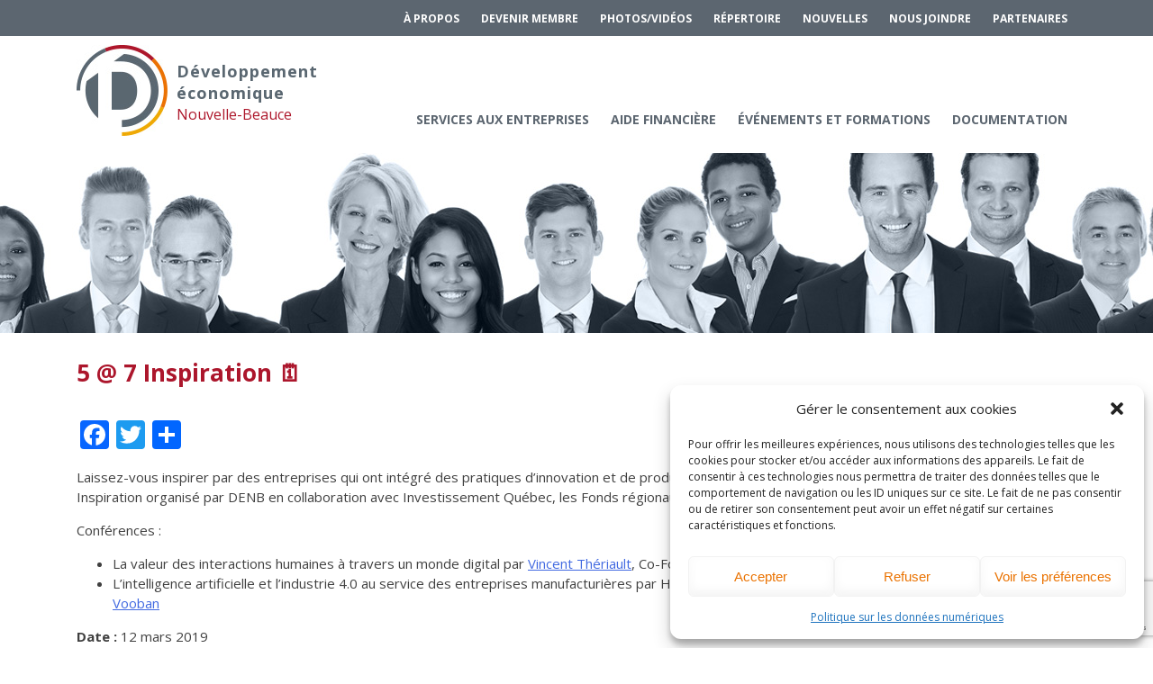

--- FILE ---
content_type: text/html; charset=UTF-8
request_url: https://denb.ca/evenement/5-7-inspiration/
body_size: 16310
content:
<!DOCTYPE html>
<html lang="fr-FR">
<head>
<meta charset="UTF-8">
<meta name="viewport" content="width=device-width, initial-scale=1">
<link rel="profile" href="http://gmpg.org/xfn/11">
	<!-- Google tag (gtag.js) -->
<script type="text/plain" data-service="google-analytics" data-category="statistics" async data-cmplz-src="https://www.googletagmanager.com/gtag/js?id=G-KS2FS7Q5DL"></script>
<script>
  window.dataLayer = window.dataLayer || [];
  function gtag(){dataLayer.push(arguments);}
  gtag('js', new Date());

  gtag('config', 'G-KS2FS7Q5DL');
</script>
<meta name='robots' content='index, follow, max-image-preview:large, max-snippet:-1, max-video-preview:-1' />

	<!-- This site is optimized with the Yoast SEO plugin v26.5 - https://yoast.com/wordpress/plugins/seo/ -->
	<title>5 @ 7 Inspiration - Développement économique Nouvelle-Beauce</title>
	<link rel="canonical" href="http://denb.ca/evenement/5-7-inspiration/" />
	<meta property="og:locale" content="fr_FR" />
	<meta property="og:type" content="article" />
	<meta property="og:title" content="5 @ 7 Inspiration - Développement économique Nouvelle-Beauce" />
	<meta property="og:description" content="Laissez-vous inspirer par des entreprises qui ont intégré des pratiques d&rsquo;innovation et de productivité. Assistez à deux conférences sur le (&#8228;&#8228;&#8228;)" />
	<meta property="og:url" content="http://denb.ca/evenement/5-7-inspiration/" />
	<meta property="og:site_name" content="Développement économique Nouvelle-Beauce" />
	<meta property="article:modified_time" content="2020-04-23T13:49:10+00:00" />
	<meta property="og:image" content="http://denb.ca/wp-content/uploads/2017/02/DENB_Nouv_COUL.png" />
	<script type="application/ld+json" class="yoast-schema-graph">{"@context":"https://schema.org","@graph":[{"@type":"event","@id":"http://denb.ca/evenement/5-7-inspiration/","url":"http://denb.ca/evenement/5-7-inspiration/","name":"5 @ 7 Inspiration","isPartOf":{"@id":"http://denb.ca/#website"},"datePublished":"2019-02-14T16:46:53-05:00","dateModified":"2020-04-23T13:49:10-05:00","breadcrumb":{"@id":"http://denb.ca/evenement/5-7-inspiration/#breadcrumb"},"inLanguage":"fr-FR","potentialAction":[{"@type":"ReadAction","target":["http://denb.ca/evenement/5-7-inspiration/"]}],"@context":"https://schema.org","startDate":"2019-03-12","endDate":"2019-03-12","eventStatus":"EventScheduled","eventAttendanceMode":"OfflineEventAttendanceMode","location":{"@type":"place","name":"","address":"","geo":{"@type":"GeoCoordinates","latitude":"","longitude":""}},"image":null,"description":"Laissez-vous inspirer par des entreprises qui ont intégré des pratiques d'innovation et de productivité. Assistez à deux conférences sur le sujet lors du 5 @ 7 Inspiration organisé par DENB en collaboration avec Investissement Québec, les Fonds régionaux de solidarité FTQ et Robic.\r\n\r\nConférences :\r\n\r\n \tLa valeur des interactions humaines à travers un monde digital par Vincent Thériault, Co-Fondateur et Co-Président chez Surmesur\r\n \tL’intelligence artificielle et l’industrie 4.0 au service des entreprises manufacturières par Hugues Foltz, Vice-président Stratégie, IA et Industrie 4.0 chez Vooban\r\n\r\nDate : 12 mars 2019\r\nHeure : Accueil dès 17 h\r\nLieu : Centre Caztel, 905 route Saint-Martin, Sainte-Marie\r\nCoût : Membre : 35 $ + taxes\r\nNon-membre : 45 $ + taxes\r\n\r\n* Le prix inclut 2 consommations ainsi que des bouchées.\r\n\r\nCliquez ICI pour vous inscrire!\r\n\r\nAucun remboursement ne sera effectué après le 28 février 2019\r\n\r\nDate limite d'inscription : 8 mars 2019","offers":{"@type":"Offer"}},{"@type":"BreadcrumbList","@id":"http://denb.ca/evenement/5-7-inspiration/#breadcrumb","itemListElement":[{"@type":"ListItem","position":1,"name":"Accueil","item":"http://denb.ca/"},{"@type":"ListItem","position":2,"name":"Événements","item":"https://denb.ca/evenement/"},{"@type":"ListItem","position":3,"name":"5 @ 7 Inspiration"}]},{"@type":"WebSite","@id":"http://denb.ca/#website","url":"http://denb.ca/","name":"Développement économique Nouvelle-Beauce","description":"Développement économique Nouvelle-Beauce est l&#039;organisme à but non lucratif qui est reconnu pour promouvoir le développement économique de la MRC de La Nouvelle-Beauce.","potentialAction":[{"@type":"SearchAction","target":{"@type":"EntryPoint","urlTemplate":"http://denb.ca/?s={search_term_string}"},"query-input":{"@type":"PropertyValueSpecification","valueRequired":true,"valueName":"search_term_string"}}],"inLanguage":"fr-FR"}]}</script>
	<!-- / Yoast SEO plugin. -->


<link rel='dns-prefetch' href='//static.addtoany.com' />
<link rel='dns-prefetch' href='//ajax.googleapis.com' />
<link rel='dns-prefetch' href='//fonts.googleapis.com' />
<link rel='dns-prefetch' href='//maxcdn.bootstrapcdn.com' />
<link rel="alternate" type="application/rss+xml" title="Développement économique Nouvelle-Beauce &raquo; Flux" href="https://denb.ca/feed/" />
<link rel="alternate" type="application/rss+xml" title="Développement économique Nouvelle-Beauce &raquo; Flux des commentaires" href="https://denb.ca/comments/feed/" />
<link rel="alternate" title="oEmbed (JSON)" type="application/json+oembed" href="https://denb.ca/wp-json/oembed/1.0/embed?url=https%3A%2F%2Fdenb.ca%2Fevenement%2F5-7-inspiration%2F" />
<link rel="alternate" title="oEmbed (XML)" type="text/xml+oembed" href="https://denb.ca/wp-json/oembed/1.0/embed?url=https%3A%2F%2Fdenb.ca%2Fevenement%2F5-7-inspiration%2F&#038;format=xml" />
<style id='wp-img-auto-sizes-contain-inline-css' type='text/css'>
img:is([sizes=auto i],[sizes^="auto," i]){contain-intrinsic-size:3000px 1500px}
/*# sourceURL=wp-img-auto-sizes-contain-inline-css */
</style>
<style id='wp-emoji-styles-inline-css' type='text/css'>

	img.wp-smiley, img.emoji {
		display: inline !important;
		border: none !important;
		box-shadow: none !important;
		height: 1em !important;
		width: 1em !important;
		margin: 0 0.07em !important;
		vertical-align: -0.1em !important;
		background: none !important;
		padding: 0 !important;
	}
/*# sourceURL=wp-emoji-styles-inline-css */
</style>
<style id='wp-block-library-inline-css' type='text/css'>
:root{--wp-block-synced-color:#7a00df;--wp-block-synced-color--rgb:122,0,223;--wp-bound-block-color:var(--wp-block-synced-color);--wp-editor-canvas-background:#ddd;--wp-admin-theme-color:#007cba;--wp-admin-theme-color--rgb:0,124,186;--wp-admin-theme-color-darker-10:#006ba1;--wp-admin-theme-color-darker-10--rgb:0,107,160.5;--wp-admin-theme-color-darker-20:#005a87;--wp-admin-theme-color-darker-20--rgb:0,90,135;--wp-admin-border-width-focus:2px}@media (min-resolution:192dpi){:root{--wp-admin-border-width-focus:1.5px}}.wp-element-button{cursor:pointer}:root .has-very-light-gray-background-color{background-color:#eee}:root .has-very-dark-gray-background-color{background-color:#313131}:root .has-very-light-gray-color{color:#eee}:root .has-very-dark-gray-color{color:#313131}:root .has-vivid-green-cyan-to-vivid-cyan-blue-gradient-background{background:linear-gradient(135deg,#00d084,#0693e3)}:root .has-purple-crush-gradient-background{background:linear-gradient(135deg,#34e2e4,#4721fb 50%,#ab1dfe)}:root .has-hazy-dawn-gradient-background{background:linear-gradient(135deg,#faaca8,#dad0ec)}:root .has-subdued-olive-gradient-background{background:linear-gradient(135deg,#fafae1,#67a671)}:root .has-atomic-cream-gradient-background{background:linear-gradient(135deg,#fdd79a,#004a59)}:root .has-nightshade-gradient-background{background:linear-gradient(135deg,#330968,#31cdcf)}:root .has-midnight-gradient-background{background:linear-gradient(135deg,#020381,#2874fc)}:root{--wp--preset--font-size--normal:16px;--wp--preset--font-size--huge:42px}.has-regular-font-size{font-size:1em}.has-larger-font-size{font-size:2.625em}.has-normal-font-size{font-size:var(--wp--preset--font-size--normal)}.has-huge-font-size{font-size:var(--wp--preset--font-size--huge)}.has-text-align-center{text-align:center}.has-text-align-left{text-align:left}.has-text-align-right{text-align:right}.has-fit-text{white-space:nowrap!important}#end-resizable-editor-section{display:none}.aligncenter{clear:both}.items-justified-left{justify-content:flex-start}.items-justified-center{justify-content:center}.items-justified-right{justify-content:flex-end}.items-justified-space-between{justify-content:space-between}.screen-reader-text{border:0;clip-path:inset(50%);height:1px;margin:-1px;overflow:hidden;padding:0;position:absolute;width:1px;word-wrap:normal!important}.screen-reader-text:focus{background-color:#ddd;clip-path:none;color:#444;display:block;font-size:1em;height:auto;left:5px;line-height:normal;padding:15px 23px 14px;text-decoration:none;top:5px;width:auto;z-index:100000}html :where(.has-border-color){border-style:solid}html :where([style*=border-top-color]){border-top-style:solid}html :where([style*=border-right-color]){border-right-style:solid}html :where([style*=border-bottom-color]){border-bottom-style:solid}html :where([style*=border-left-color]){border-left-style:solid}html :where([style*=border-width]){border-style:solid}html :where([style*=border-top-width]){border-top-style:solid}html :where([style*=border-right-width]){border-right-style:solid}html :where([style*=border-bottom-width]){border-bottom-style:solid}html :where([style*=border-left-width]){border-left-style:solid}html :where(img[class*=wp-image-]){height:auto;max-width:100%}:where(figure){margin:0 0 1em}html :where(.is-position-sticky){--wp-admin--admin-bar--position-offset:var(--wp-admin--admin-bar--height,0px)}@media screen and (max-width:600px){html :where(.is-position-sticky){--wp-admin--admin-bar--position-offset:0px}}

/*# sourceURL=wp-block-library-inline-css */
</style><style id='global-styles-inline-css' type='text/css'>
:root{--wp--preset--aspect-ratio--square: 1;--wp--preset--aspect-ratio--4-3: 4/3;--wp--preset--aspect-ratio--3-4: 3/4;--wp--preset--aspect-ratio--3-2: 3/2;--wp--preset--aspect-ratio--2-3: 2/3;--wp--preset--aspect-ratio--16-9: 16/9;--wp--preset--aspect-ratio--9-16: 9/16;--wp--preset--color--black: #000000;--wp--preset--color--cyan-bluish-gray: #abb8c3;--wp--preset--color--white: #ffffff;--wp--preset--color--pale-pink: #f78da7;--wp--preset--color--vivid-red: #cf2e2e;--wp--preset--color--luminous-vivid-orange: #ff6900;--wp--preset--color--luminous-vivid-amber: #fcb900;--wp--preset--color--light-green-cyan: #7bdcb5;--wp--preset--color--vivid-green-cyan: #00d084;--wp--preset--color--pale-cyan-blue: #8ed1fc;--wp--preset--color--vivid-cyan-blue: #0693e3;--wp--preset--color--vivid-purple: #9b51e0;--wp--preset--gradient--vivid-cyan-blue-to-vivid-purple: linear-gradient(135deg,rgb(6,147,227) 0%,rgb(155,81,224) 100%);--wp--preset--gradient--light-green-cyan-to-vivid-green-cyan: linear-gradient(135deg,rgb(122,220,180) 0%,rgb(0,208,130) 100%);--wp--preset--gradient--luminous-vivid-amber-to-luminous-vivid-orange: linear-gradient(135deg,rgb(252,185,0) 0%,rgb(255,105,0) 100%);--wp--preset--gradient--luminous-vivid-orange-to-vivid-red: linear-gradient(135deg,rgb(255,105,0) 0%,rgb(207,46,46) 100%);--wp--preset--gradient--very-light-gray-to-cyan-bluish-gray: linear-gradient(135deg,rgb(238,238,238) 0%,rgb(169,184,195) 100%);--wp--preset--gradient--cool-to-warm-spectrum: linear-gradient(135deg,rgb(74,234,220) 0%,rgb(151,120,209) 20%,rgb(207,42,186) 40%,rgb(238,44,130) 60%,rgb(251,105,98) 80%,rgb(254,248,76) 100%);--wp--preset--gradient--blush-light-purple: linear-gradient(135deg,rgb(255,206,236) 0%,rgb(152,150,240) 100%);--wp--preset--gradient--blush-bordeaux: linear-gradient(135deg,rgb(254,205,165) 0%,rgb(254,45,45) 50%,rgb(107,0,62) 100%);--wp--preset--gradient--luminous-dusk: linear-gradient(135deg,rgb(255,203,112) 0%,rgb(199,81,192) 50%,rgb(65,88,208) 100%);--wp--preset--gradient--pale-ocean: linear-gradient(135deg,rgb(255,245,203) 0%,rgb(182,227,212) 50%,rgb(51,167,181) 100%);--wp--preset--gradient--electric-grass: linear-gradient(135deg,rgb(202,248,128) 0%,rgb(113,206,126) 100%);--wp--preset--gradient--midnight: linear-gradient(135deg,rgb(2,3,129) 0%,rgb(40,116,252) 100%);--wp--preset--font-size--small: 13px;--wp--preset--font-size--medium: 20px;--wp--preset--font-size--large: 36px;--wp--preset--font-size--x-large: 42px;--wp--preset--spacing--20: 0.44rem;--wp--preset--spacing--30: 0.67rem;--wp--preset--spacing--40: 1rem;--wp--preset--spacing--50: 1.5rem;--wp--preset--spacing--60: 2.25rem;--wp--preset--spacing--70: 3.38rem;--wp--preset--spacing--80: 5.06rem;--wp--preset--shadow--natural: 6px 6px 9px rgba(0, 0, 0, 0.2);--wp--preset--shadow--deep: 12px 12px 50px rgba(0, 0, 0, 0.4);--wp--preset--shadow--sharp: 6px 6px 0px rgba(0, 0, 0, 0.2);--wp--preset--shadow--outlined: 6px 6px 0px -3px rgb(255, 255, 255), 6px 6px rgb(0, 0, 0);--wp--preset--shadow--crisp: 6px 6px 0px rgb(0, 0, 0);}:where(.is-layout-flex){gap: 0.5em;}:where(.is-layout-grid){gap: 0.5em;}body .is-layout-flex{display: flex;}.is-layout-flex{flex-wrap: wrap;align-items: center;}.is-layout-flex > :is(*, div){margin: 0;}body .is-layout-grid{display: grid;}.is-layout-grid > :is(*, div){margin: 0;}:where(.wp-block-columns.is-layout-flex){gap: 2em;}:where(.wp-block-columns.is-layout-grid){gap: 2em;}:where(.wp-block-post-template.is-layout-flex){gap: 1.25em;}:where(.wp-block-post-template.is-layout-grid){gap: 1.25em;}.has-black-color{color: var(--wp--preset--color--black) !important;}.has-cyan-bluish-gray-color{color: var(--wp--preset--color--cyan-bluish-gray) !important;}.has-white-color{color: var(--wp--preset--color--white) !important;}.has-pale-pink-color{color: var(--wp--preset--color--pale-pink) !important;}.has-vivid-red-color{color: var(--wp--preset--color--vivid-red) !important;}.has-luminous-vivid-orange-color{color: var(--wp--preset--color--luminous-vivid-orange) !important;}.has-luminous-vivid-amber-color{color: var(--wp--preset--color--luminous-vivid-amber) !important;}.has-light-green-cyan-color{color: var(--wp--preset--color--light-green-cyan) !important;}.has-vivid-green-cyan-color{color: var(--wp--preset--color--vivid-green-cyan) !important;}.has-pale-cyan-blue-color{color: var(--wp--preset--color--pale-cyan-blue) !important;}.has-vivid-cyan-blue-color{color: var(--wp--preset--color--vivid-cyan-blue) !important;}.has-vivid-purple-color{color: var(--wp--preset--color--vivid-purple) !important;}.has-black-background-color{background-color: var(--wp--preset--color--black) !important;}.has-cyan-bluish-gray-background-color{background-color: var(--wp--preset--color--cyan-bluish-gray) !important;}.has-white-background-color{background-color: var(--wp--preset--color--white) !important;}.has-pale-pink-background-color{background-color: var(--wp--preset--color--pale-pink) !important;}.has-vivid-red-background-color{background-color: var(--wp--preset--color--vivid-red) !important;}.has-luminous-vivid-orange-background-color{background-color: var(--wp--preset--color--luminous-vivid-orange) !important;}.has-luminous-vivid-amber-background-color{background-color: var(--wp--preset--color--luminous-vivid-amber) !important;}.has-light-green-cyan-background-color{background-color: var(--wp--preset--color--light-green-cyan) !important;}.has-vivid-green-cyan-background-color{background-color: var(--wp--preset--color--vivid-green-cyan) !important;}.has-pale-cyan-blue-background-color{background-color: var(--wp--preset--color--pale-cyan-blue) !important;}.has-vivid-cyan-blue-background-color{background-color: var(--wp--preset--color--vivid-cyan-blue) !important;}.has-vivid-purple-background-color{background-color: var(--wp--preset--color--vivid-purple) !important;}.has-black-border-color{border-color: var(--wp--preset--color--black) !important;}.has-cyan-bluish-gray-border-color{border-color: var(--wp--preset--color--cyan-bluish-gray) !important;}.has-white-border-color{border-color: var(--wp--preset--color--white) !important;}.has-pale-pink-border-color{border-color: var(--wp--preset--color--pale-pink) !important;}.has-vivid-red-border-color{border-color: var(--wp--preset--color--vivid-red) !important;}.has-luminous-vivid-orange-border-color{border-color: var(--wp--preset--color--luminous-vivid-orange) !important;}.has-luminous-vivid-amber-border-color{border-color: var(--wp--preset--color--luminous-vivid-amber) !important;}.has-light-green-cyan-border-color{border-color: var(--wp--preset--color--light-green-cyan) !important;}.has-vivid-green-cyan-border-color{border-color: var(--wp--preset--color--vivid-green-cyan) !important;}.has-pale-cyan-blue-border-color{border-color: var(--wp--preset--color--pale-cyan-blue) !important;}.has-vivid-cyan-blue-border-color{border-color: var(--wp--preset--color--vivid-cyan-blue) !important;}.has-vivid-purple-border-color{border-color: var(--wp--preset--color--vivid-purple) !important;}.has-vivid-cyan-blue-to-vivid-purple-gradient-background{background: var(--wp--preset--gradient--vivid-cyan-blue-to-vivid-purple) !important;}.has-light-green-cyan-to-vivid-green-cyan-gradient-background{background: var(--wp--preset--gradient--light-green-cyan-to-vivid-green-cyan) !important;}.has-luminous-vivid-amber-to-luminous-vivid-orange-gradient-background{background: var(--wp--preset--gradient--luminous-vivid-amber-to-luminous-vivid-orange) !important;}.has-luminous-vivid-orange-to-vivid-red-gradient-background{background: var(--wp--preset--gradient--luminous-vivid-orange-to-vivid-red) !important;}.has-very-light-gray-to-cyan-bluish-gray-gradient-background{background: var(--wp--preset--gradient--very-light-gray-to-cyan-bluish-gray) !important;}.has-cool-to-warm-spectrum-gradient-background{background: var(--wp--preset--gradient--cool-to-warm-spectrum) !important;}.has-blush-light-purple-gradient-background{background: var(--wp--preset--gradient--blush-light-purple) !important;}.has-blush-bordeaux-gradient-background{background: var(--wp--preset--gradient--blush-bordeaux) !important;}.has-luminous-dusk-gradient-background{background: var(--wp--preset--gradient--luminous-dusk) !important;}.has-pale-ocean-gradient-background{background: var(--wp--preset--gradient--pale-ocean) !important;}.has-electric-grass-gradient-background{background: var(--wp--preset--gradient--electric-grass) !important;}.has-midnight-gradient-background{background: var(--wp--preset--gradient--midnight) !important;}.has-small-font-size{font-size: var(--wp--preset--font-size--small) !important;}.has-medium-font-size{font-size: var(--wp--preset--font-size--medium) !important;}.has-large-font-size{font-size: var(--wp--preset--font-size--large) !important;}.has-x-large-font-size{font-size: var(--wp--preset--font-size--x-large) !important;}
/*# sourceURL=global-styles-inline-css */
</style>

<style id='classic-theme-styles-inline-css' type='text/css'>
/*! This file is auto-generated */
.wp-block-button__link{color:#fff;background-color:#32373c;border-radius:9999px;box-shadow:none;text-decoration:none;padding:calc(.667em + 2px) calc(1.333em + 2px);font-size:1.125em}.wp-block-file__button{background:#32373c;color:#fff;text-decoration:none}
/*# sourceURL=/wp-includes/css/classic-themes.min.css */
</style>
<link rel='stylesheet' id='contact-form-7-css' href='https://denb.ca/wp-content/plugins/contact-form-7/includes/css/styles.css?ver=6.1.4' type='text/css' media='all' />
<link rel='stylesheet' id='event-post-css' href='https://denb.ca/wp-content/plugins/event-post/build/front/front.css?ver=1767848586' type='text/css' media='all' />
<link rel='stylesheet' id='dashicons-css' href='https://denb.ca/wp-includes/css/dashicons.min.css?ver=6.9' type='text/css' media='all' />
<link rel='stylesheet' id='foobox-free-min-css' href='https://denb.ca/wp-content/plugins/foobox-image-lightbox/free/css/foobox.free.min.css?ver=2.7.35' type='text/css' media='all' />
<link rel='stylesheet' id='ye_dynamic-css' href='https://denb.ca/wp-content/plugins/youtube-embed/css/main.min.css?ver=5.4' type='text/css' media='all' />
<link rel='stylesheet' id='cmplz-general-css' href='https://denb.ca/wp-content/plugins/complianz-gdpr/assets/css/cookieblocker.min.css?ver=1762232665' type='text/css' media='all' />
<link rel='stylesheet' id='denb-font-opensans-css' href='//fonts.googleapis.com/css?family=Open+Sans%3A400%2C700%2C800&#038;ver=6.9' type='text/css' media='all' />
<link rel='stylesheet' id='denb-base-css' href='https://denb.ca/wp-content/themes/denb/base.css?ver=6.9' type='text/css' media='all' />
<link rel='stylesheet' id='denb-style-css' href='https://denb.ca/wp-content/themes/denb/style.css?v=1.1199128&#038;ver=6.9' type='text/css' media='all' />
<link rel='stylesheet' id='denb-font-awesome-css' href='https://maxcdn.bootstrapcdn.com/font-awesome/4.5.0/css/font-awesome.min.css?ver=6.9' type='text/css' media='all' />
<link rel='stylesheet' id='eeb-css-frontend-css' href='https://denb.ca/wp-content/plugins/email-encoder-bundle/core/includes/assets/css/style.css?ver=251112-50818' type='text/css' media='all' />
<link rel='stylesheet' id='msl-main-css' href='https://denb.ca/wp-content/plugins/master-slider/public/assets/css/masterslider.main.css?ver=3.11.0' type='text/css' media='all' />
<link rel='stylesheet' id='msl-custom-css' href='https://denb.ca/wp-content/uploads/master-slider/custom.css?ver=50.7' type='text/css' media='all' />
<link rel='stylesheet' id='addtoany-css' href='https://denb.ca/wp-content/plugins/add-to-any/addtoany.min.css?ver=1.16' type='text/css' media='all' />
<script type="text/javascript" id="addtoany-core-js-before">
/* <![CDATA[ */
window.a2a_config=window.a2a_config||{};a2a_config.callbacks=[];a2a_config.overlays=[];a2a_config.templates={};a2a_localize = {
	Share: "Partager",
	Save: "Enregistrer",
	Subscribe: "S'abonner",
	Email: "E-mail",
	Bookmark: "Marque-page",
	ShowAll: "Montrer tout",
	ShowLess: "Montrer moins",
	FindServices: "Trouver des service(s)",
	FindAnyServiceToAddTo: "Trouver instantan&eacute;ment des services &agrave; ajouter &agrave;",
	PoweredBy: "Propuls&eacute; par",
	ShareViaEmail: "Partager par e-mail",
	SubscribeViaEmail: "S’abonner par e-mail",
	BookmarkInYourBrowser: "Ajouter un signet dans votre navigateur",
	BookmarkInstructions: "Appuyez sur Ctrl+D ou \u2318+D pour mettre cette page en signet",
	AddToYourFavorites: "Ajouter &agrave; vos favoris",
	SendFromWebOrProgram: "Envoyer depuis n’importe quelle adresse e-mail ou logiciel e-mail",
	EmailProgram: "Programme d’e-mail",
	More: "Plus&#8230;",
	ThanksForSharing: "Merci de partager !",
	ThanksForFollowing: "Merci de nous suivre !"
};


//# sourceURL=addtoany-core-js-before
/* ]]> */
</script>
<script type="text/javascript" defer src="https://static.addtoany.com/menu/page.js" id="addtoany-core-js"></script>
<script type="text/javascript" src="https://denb.ca/wp-includes/js/jquery/jquery.min.js?ver=3.7.1" id="jquery-core-js"></script>
<script type="text/javascript" src="https://denb.ca/wp-includes/js/jquery/jquery-migrate.min.js?ver=3.4.1" id="jquery-migrate-js"></script>
<script type="text/javascript" defer src="https://denb.ca/wp-content/plugins/add-to-any/addtoany.min.js?ver=1.1" id="addtoany-jquery-js"></script>
<script type="text/javascript" src="https://ajax.googleapis.com/ajax/libs/jquery/3.1.0/jquery.min.js?ver=6.9" id="denb-jquery-js"></script>
<script type="text/javascript" src="https://denb.ca/wp-content/plugins/email-encoder-bundle/core/includes/assets/js/custom.js?ver=251112-50818" id="eeb-js-frontend-js"></script>
<script type="text/javascript" id="foobox-free-min-js-before">
/* <![CDATA[ */
/* Run FooBox FREE (v2.7.35) */
var FOOBOX = window.FOOBOX = {
	ready: true,
	disableOthers: false,
	o: {wordpress: { enabled: true }, countMessage:'image %index of %total', captions: { dataTitle: ["captionTitle","title"], dataDesc: ["captionDesc","description"] }, rel: '', excludes:'.fbx-link,.nofoobox,.nolightbox,a[href*="pinterest.com/pin/create/button/"]', affiliate : { enabled: false }},
	selectors: [
		".foogallery-container.foogallery-lightbox-foobox", ".foogallery-container.foogallery-lightbox-foobox-free", ".gallery", ".wp-block-gallery", ".wp-caption", ".wp-block-image", "a:has(img[class*=wp-image-])", ".foobox"
	],
	pre: function( $ ){
		// Custom JavaScript (Pre)
		
	},
	post: function( $ ){
		// Custom JavaScript (Post)
		
		// Custom Captions Code
		
	},
	custom: function( $ ){
		// Custom Extra JS
		
	}
};
//# sourceURL=foobox-free-min-js-before
/* ]]> */
</script>
<script type="text/javascript" src="https://denb.ca/wp-content/plugins/foobox-image-lightbox/free/js/foobox.free.min.js?ver=2.7.35" id="foobox-free-min-js"></script>
<link rel="https://api.w.org/" href="https://denb.ca/wp-json/" /><link rel="EditURI" type="application/rsd+xml" title="RSD" href="https://denb.ca/xmlrpc.php?rsd" />
<meta name="generator" content="WordPress 6.9" />
<link rel='shortlink' href='https://denb.ca/?p=2586' />
<meta name="datetime-coverage-start" content="2019-03-12T00:00:00+00:00" />
<meta name="datetime-coverage-end" content="2019-03-12T00:00:00+00:00" />
<meta name="twitter:label1" content="Date"/>
<meta name="twitter:data1" content="mardi 12 mars 2019"/>
<script>var ms_grabbing_curosr = 'https://denb.ca/wp-content/plugins/master-slider/public/assets/css/common/grabbing.cur', ms_grab_curosr = 'https://denb.ca/wp-content/plugins/master-slider/public/assets/css/common/grab.cur';</script>
<meta name="generator" content="MasterSlider 3.11.0 - Responsive Touch Image Slider | avt.li/msf" />
			<style>.cmplz-hidden {
					display: none !important;
				}</style>
<!-- Meta Pixel Code -->
<script data-service="facebook" data-category="marketing" type="text/plain">
!function(f,b,e,v,n,t,s){if(f.fbq)return;n=f.fbq=function(){n.callMethod?
n.callMethod.apply(n,arguments):n.queue.push(arguments)};if(!f._fbq)f._fbq=n;
n.push=n;n.loaded=!0;n.version='2.0';n.queue=[];t=b.createElement(e);t.async=!0;
t.src=v;s=b.getElementsByTagName(e)[0];s.parentNode.insertBefore(t,s)}(window,
document,'script','https://connect.facebook.net/en_US/fbevents.js');
</script>
<!-- End Meta Pixel Code -->
<script data-service="facebook" data-category="marketing" type="text/plain">var url = window.location.origin + '?ob=open-bridge';
            fbq('set', 'openbridge', '393103138709530', url);
fbq('init', '393103138709530', {}, {
    "agent": "wordpress-6.9-4.1.5"
})</script><script data-service="facebook" data-category="marketing" type="text/plain">
    fbq('track', 'PageView', []);
  </script><link rel="icon" href="https://denb.ca/wp-content/uploads/2017/02/favicon-denb.png" sizes="32x32" />
<link rel="icon" href="https://denb.ca/wp-content/uploads/2017/02/favicon-denb.png" sizes="192x192" />
<link rel="apple-touch-icon" href="https://denb.ca/wp-content/uploads/2017/02/favicon-denb.png" />
<meta name="msapplication-TileImage" content="https://denb.ca/wp-content/uploads/2017/02/favicon-denb.png" />
		<style type="text/css" id="wp-custom-css">
			.footerCol section.col-1, .footerCol section.col-2, .footerCol section.col-3, .footerCol section.col-4 {
    float: left;
    padding: 30px 25px 20px 0!important;
}
.footerCol section.col-2 {
    padding-top: 48px!important;
}		</style>
		<script type="text/plain" data-service="google-analytics" data-category="statistics">
		(function(i,s,o,g,r,a,m){i['GoogleAnalyticsObject']=r;i[r]=i[r]||function(){
		(i[r].q=i[r].q||[]).push(arguments)},i[r].l=1*new Date();a=s.createElement(o),
		m=s.getElementsByTagName(o)[0];a.async=1;a.src=g;m.parentNode.insertBefore(a,m)
		})(window,document,'script','https://www.google-analytics.com/analytics.js','ga');
	
		ga('create', 'UA-91761100-1', 'auto');
		ga('send', 'pageview');
	
	</script></head>

<body data-cmplz=1 class="wp-singular evenement-template-default single single-evenement postid-2586 wp-theme-denb _masterslider _ms_version_3.11.0 group-blog">
<button class="menu-toggle"><span class="menu-bar"></span></button>
<div class="nav-mobile">
  <div class="menu-principal-container"><ul id="mobile-menu" class="menu"><li id="menu-item-953" class="menu-item menu-item-type-post_type menu-item-object-page menu-item-has-children menu-item-953"><a href="https://denb.ca/services-aux-entreprises/">Services aux entreprises</a>
<ul class="sub-menu">
	<li id="menu-item-5809" class="menu-item menu-item-type-post_type menu-item-object-page menu-item-5809"><a href="https://denb.ca/services-aux-entreprises/innovation-productivite/">Innovation / Productivité</a></li>
	<li id="menu-item-513" class="menu-item menu-item-type-post_type menu-item-object-page menu-item-513"><a href="https://denb.ca/services-aux-entreprises/investir-en-nouvelle-beauce/">Investir en Nouvelle-Beauce</a></li>
	<li id="menu-item-40" class="menu-item menu-item-type-post_type menu-item-object-page menu-item-40"><a href="https://denb.ca/services-aux-entreprises/mentorat-affaires/">Mentorat d’affaires</a></li>
	<li id="menu-item-4205" class="menu-item menu-item-type-post_type menu-item-object-page menu-item-4205"><a href="https://denb.ca/services-aux-entreprises/pro-bono/">Pro Bono</a></li>
	<li id="menu-item-479" class="menu-item menu-item-type-post_type menu-item-object-page menu-item-479"><a href="https://denb.ca/services-aux-entreprises/service-conseil-demarrage/">Services-conseils –  démarrage</a></li>
	<li id="menu-item-500" class="menu-item menu-item-type-post_type menu-item-object-page menu-item-500"><a href="https://denb.ca/services-aux-entreprises/service-conseil-croissance/">Services-conseils – croissance</a></li>
	<li id="menu-item-507" class="menu-item menu-item-type-post_type menu-item-object-page menu-item-507"><a href="https://denb.ca/services-aux-entreprises/service-conseil-releve/">Services-conseils –  relève</a></li>
	<li id="menu-item-7913" class="menu-item menu-item-type-post_type menu-item-object-page menu-item-7913"><a href="https://denb.ca/services-aux-entreprises/accompagnement-rh/">ACCOMPAGNEMENT RH</a></li>
	<li id="menu-item-817" class="menu-item menu-item-type-post_type menu-item-object-page menu-item-817"><a href="https://denb.ca/services-aux-entreprises/zones-et-parc-industriels/">Zones et parcs industriels</a></li>
	<li id="menu-item-7845" class="menu-item menu-item-type-post_type menu-item-object-page menu-item-7845"><a href="https://denb.ca/services-aux-entreprises/tarifs-americains-2/">TARIFS AMÉRICAINS</a></li>
</ul>
</li>
<li id="menu-item-954" class="menu-item menu-item-type-post_type menu-item-object-page menu-item-has-children menu-item-954"><a href="https://denb.ca/aide-financiere/">Aide financière</a>
<ul class="sub-menu">
	<li id="menu-item-949" class="menu-item menu-item-type-post_type menu-item-object-page menu-item-949"><a href="https://denb.ca/aide-financiere/creavenir/">Créavenir</a></li>
	<li id="menu-item-477" class="menu-item menu-item-type-post_type menu-item-object-page menu-item-477"><a href="https://denb.ca/aide-financiere/fonds-locaux-investissement-solidarite/">Fonds locaux d’investissement et de solidarité</a></li>
	<li id="menu-item-5352" class="menu-item menu-item-type-post_type menu-item-object-page menu-item-5352"><a href="https://denb.ca/aide-financiere/futurpreneur/">Futurpreneur</a></li>
	<li id="menu-item-6719" class="menu-item menu-item-type-post_type menu-item-object-page menu-item-6719"><a href="https://denb.ca/aide-financiere/toile-entrepreneuriale/">Toile entrepreneuriale Nouvelle-Beauce</a></li>
</ul>
</li>
<li id="menu-item-38" class="menu-item menu-item-type-post_type menu-item-object-page menu-item-38"><a href="https://denb.ca/evenements-et-formations/">Événements et formations</a></li>
<li id="menu-item-37" class="menu-item menu-item-type-post_type menu-item-object-page menu-item-37"><a href="https://denb.ca/documentation/">Documentation</a></li>
</ul></div></div>
<div id="page" class="site">
	<a class="skip-link screen-reader-text" href="#content">Skip to content</a>
	<header id="masthead" class="site-header" role="banner">
  	<div id="toolbar" class="toolbar">
    	<div class="container">
        <div id="toolbar-navigation" role="navigation" class="toolbar-navigation">
          <div class="menu-menu-toolbar-container"><ul id="toolbar-menu" class="menu"><li id="menu-item-31" class="menu-item menu-item-type-post_type menu-item-object-page menu-item-31"><a href="https://denb.ca/a-propos/">À propos</a></li>
<li id="menu-item-32" class="menu-item menu-item-type-post_type menu-item-object-page menu-item-32"><a href="https://denb.ca/devenir-membre/">Devenir membre</a></li>
<li id="menu-item-1990" class="menu-item menu-item-type-post_type menu-item-object-page menu-item-1990"><a href="https://denb.ca/photos/">Photos/Vidéos</a></li>
<li id="menu-item-34" class="menu-item menu-item-type-post_type menu-item-object-page menu-item-34"><a href="https://denb.ca/repertoires/">Répertoire</a></li>
<li id="menu-item-35" class="menu-item menu-item-type-post_type menu-item-object-page menu-item-35"><a href="https://denb.ca/nouvelles/">Nouvelles</a></li>
<li id="menu-item-36" class="menu-item menu-item-type-post_type menu-item-object-page menu-item-36"><a href="https://denb.ca/nous-joindre/">Nous joindre</a></li>
<li id="menu-item-2050" class="menu-item menu-item-type-post_type menu-item-object-page menu-item-2050"><a href="https://denb.ca/partenaires/">Partenaires</a></li>
</ul></div>        </div><!-- #site-navigation -->
      </div>
    </div>
    <div class="container headerContaineur">
      <div class="site-branding">
                  <a href="https://denb.ca/" rel="home"><div class="conteneurLogo"><img src="https://denb.ca/wp-content/uploads/2016/10/logo-denb.jpg" alt=""></div><div class="conteneurLogo"><span class="site-title">Développement économique <span class="nbStyle">Nouvelle-Beauce</span></span></div></a>
              </div><!-- .site-branding -->
      <nav id="site-navigation" class="main-navigation" role="navigation">
        <div class="menu-principal-container"><ul id="primary-menu" class="menu"><li class="menu-item menu-item-type-post_type menu-item-object-page menu-item-has-children menu-item-953"><a href="https://denb.ca/services-aux-entreprises/">Services aux entreprises</a>
<ul class="sub-menu">
	<li class="menu-item menu-item-type-post_type menu-item-object-page menu-item-5809"><a href="https://denb.ca/services-aux-entreprises/innovation-productivite/">Innovation / Productivité</a></li>
	<li class="menu-item menu-item-type-post_type menu-item-object-page menu-item-513"><a href="https://denb.ca/services-aux-entreprises/investir-en-nouvelle-beauce/">Investir en Nouvelle-Beauce</a></li>
	<li class="menu-item menu-item-type-post_type menu-item-object-page menu-item-40"><a href="https://denb.ca/services-aux-entreprises/mentorat-affaires/">Mentorat d’affaires</a></li>
	<li class="menu-item menu-item-type-post_type menu-item-object-page menu-item-4205"><a href="https://denb.ca/services-aux-entreprises/pro-bono/">Pro Bono</a></li>
	<li class="menu-item menu-item-type-post_type menu-item-object-page menu-item-479"><a href="https://denb.ca/services-aux-entreprises/service-conseil-demarrage/">Services-conseils –  démarrage</a></li>
	<li class="menu-item menu-item-type-post_type menu-item-object-page menu-item-500"><a href="https://denb.ca/services-aux-entreprises/service-conseil-croissance/">Services-conseils – croissance</a></li>
	<li class="menu-item menu-item-type-post_type menu-item-object-page menu-item-507"><a href="https://denb.ca/services-aux-entreprises/service-conseil-releve/">Services-conseils –  relève</a></li>
	<li class="menu-item menu-item-type-post_type menu-item-object-page menu-item-7913"><a href="https://denb.ca/services-aux-entreprises/accompagnement-rh/">ACCOMPAGNEMENT RH</a></li>
	<li class="menu-item menu-item-type-post_type menu-item-object-page menu-item-817"><a href="https://denb.ca/services-aux-entreprises/zones-et-parc-industriels/">Zones et parcs industriels</a></li>
	<li class="menu-item menu-item-type-post_type menu-item-object-page menu-item-7845"><a href="https://denb.ca/services-aux-entreprises/tarifs-americains-2/">TARIFS AMÉRICAINS</a></li>
</ul>
</li>
<li class="menu-item menu-item-type-post_type menu-item-object-page menu-item-has-children menu-item-954"><a href="https://denb.ca/aide-financiere/">Aide financière</a>
<ul class="sub-menu">
	<li class="menu-item menu-item-type-post_type menu-item-object-page menu-item-949"><a href="https://denb.ca/aide-financiere/creavenir/">Créavenir</a></li>
	<li class="menu-item menu-item-type-post_type menu-item-object-page menu-item-477"><a href="https://denb.ca/aide-financiere/fonds-locaux-investissement-solidarite/">Fonds locaux d’investissement et de solidarité</a></li>
	<li class="menu-item menu-item-type-post_type menu-item-object-page menu-item-5352"><a href="https://denb.ca/aide-financiere/futurpreneur/">Futurpreneur</a></li>
	<li class="menu-item menu-item-type-post_type menu-item-object-page menu-item-6719"><a href="https://denb.ca/aide-financiere/toile-entrepreneuriale/">Toile entrepreneuriale Nouvelle-Beauce</a></li>
</ul>
</li>
<li class="menu-item menu-item-type-post_type menu-item-object-page menu-item-38"><a href="https://denb.ca/evenements-et-formations/">Événements et formations</a></li>
<li class="menu-item menu-item-type-post_type menu-item-object-page menu-item-37"><a href="https://denb.ca/documentation/">Documentation</a></li>
</ul></div>      </nav><!-- #site-navigation -->
    </div>
	</header><!-- #masthead -->

	<div id="content" class="site-content">
<div class="entete">
	<div class="enteteNiveau" style="background-image:url(http://denb.ca/wp-content/uploads/2016/10/entete-2niveau.jpg)">
    	<div class="container">
        		    	</div>
  </div>
</div>
<div class="container">
	<div id="primary" class="content-area-evenement">
		<main id="main" class="site-main-evenement" role="main">

		

<article id="post-2586" class="post-2586 evenement type-evenement status-publish hentry category-evenements tag-enavant">
	<header class="entry-header">
		<h4 class="entry-title">5 @ 7 Inspiration 🗓</h4>	</header><!-- .entry-header -->

	<div class="entry-content">
  	<div class="addtoany_share_save_container addtoany_content addtoany_content_top"><div class="a2a_kit a2a_kit_size_32 addtoany_list" data-a2a-url="https://denb.ca/evenement/5-7-inspiration/" data-a2a-title="5 @ 7 Inspiration 🗓"><a class="a2a_button_facebook" href="https://www.addtoany.com/add_to/facebook?linkurl=https%3A%2F%2Fdenb.ca%2Fevenement%2F5-7-inspiration%2F&amp;linkname=5%20%40%207%20Inspiration%20%F0%9F%97%93" title="Facebook" rel="nofollow noopener" target="_blank"></a><a class="a2a_button_twitter" href="https://www.addtoany.com/add_to/twitter?linkurl=https%3A%2F%2Fdenb.ca%2Fevenement%2F5-7-inspiration%2F&amp;linkname=5%20%40%207%20Inspiration%20%F0%9F%97%93" title="Twitter" rel="nofollow noopener" target="_blank"></a><a class="a2a_dd addtoany_share_save addtoany_share" href="https://www.addtoany.com/share"></a></div></div><p>Laissez-vous inspirer par des entreprises qui ont intégré des pratiques d&rsquo;innovation et de productivité. Assistez à deux conférences sur le sujet lors du 5 @ 7 Inspiration organisé par DENB en collaboration avec Investissement Québec, les Fonds régionaux de solidarité FTQ et Robic.</p>
<p>Conférences :</p>
<ul>
<li>La valeur des interactions humaines à travers un monde digital par <a href="https://www.surmesur.com/fr-us/toute-equipe">Vincent Thériault</a>, Co-Fondateur et Co-Président chez <a href="https://www.surmesur.com/fr-us">Surmesur</a></li>
<li>L’intelligence artificielle et l’industrie 4.0 au service des entreprises manufacturières par Hugues Foltz, Vice-président Stratégie, IA et Industrie 4.0 chez <a href="http://www.vooban.com">Vooban</a></li>
</ul>
<p><strong>Date :</strong> 12 mars 2019<br />
<strong>Heure : </strong>Accueil dès 17 h<br />
<strong>Lieu :</strong> Centre Caztel, 905 route Saint-Martin, Sainte-Marie<br />
<strong>Coût :</strong> Membre : 35 $ + taxes<br />
Non-membre : 45 $ + taxes</p>
<p>* Le prix inclut 2 consommations ainsi que des bouchées.</p>
<p>Cliquez <a href="http://inscription.denb.ca/Accueil.shtml" target="_blank" rel="noopener">ICI</a> pour vous inscrire!</p>
<p>Aucun remboursement ne sera effectué après le 28 février 2019</p>
<p><strong>Date limite d&rsquo;inscription : 8 mars 2019</strong></p>
<div class="event_data status-EventScheduled location-type-OfflineEventAttendanceMode event_single" style="border-left-color:#000000;background:rgba(0,0,0,0.1)" itemscope itemtype="http://microformats.org/profile/hcard">				<div class="event_date" data-start="mardi 12 mars 2019" data-end="mardi 12 mars 2019">
							<time itemprop="dtstart" datetime="2019-03-12T00:00:00-04:00"><span class="date date-single">12 mars 2019</span>
							</time>
						</div><!-- .event_date --><span class="eventpost-status">Planifié</span>				<span class="event_categories">					<span  class="event-term event_term_category">Évènements </span></span></div>	</div><!-- .entry-content -->

	<footer class="entry-footer">
		<a href="https://denb.ca/evenements-et-formations/">< Retour vers la page Événements et formations</a>
			</footer><!-- .entry-footer -->
</article><!-- #post-## -->

		</main><!-- #main -->
		
	</div><!-- #primary -->
</div><!-- .container -->

	</div><!-- #content -->

	<footer id="colophon" class="site-footer" role="contentinfo">
        <div class="backImageFooter">
            <div class="site-info container">
            	<div class="footerCol">
                	<section id="black-studio-tinymce-5" class="widget-impair widget-premier widget-1 col-1 widget widget_black_studio_tinymce"><div class="textwidget"><p><img class="alignnone size-full wp-image-44 logo-denb-footer" src="http://denb.ca/wp-content/uploads/2016/10/logo_footer_fr.png" alt="logo denb blanc" /></p>
<p><img class="size-full wp-image-4750 aligncenter" src="https://denb.ca/wp-content/uploads/2021/05/logo2-vraiment-beauce-blanc-footer.png" alt="" width="120" height="42" /></p>
</div></section><section id="black-studio-tinymce-2" class="widget-pair widget-2 col-2 widget widget_black_studio_tinymce"><div class="textwidget"><p class="adresse">325-280, boul. Vachon Nord<br />
Sainte-Marie (Québec)<br />
G6E 0H2</p>
<p class="telephone">Tél. : 418 386-1608<br />
Téléc. : 418 387-3199<br />
<a href="javascript:;" data-enc-email="vasb[at]qrao.pn" class="mailto-link" data-wpel-link="ignore"><span id="eeb-362701-891674"></span><script type="text/javascript">(function() {var ml="i%ba.defc04on",mi="0<7;1:956<2483",o="";for(var j=0,l=mi.length;j<l;j++) {o+=ml.charAt(mi.charCodeAt(j)-48);}document.getElementById("eeb-362701-891674").innerHTML = decodeURIComponent(o);}());</script><noscript>*protected email*</noscript></a></p>
<p><a href="https://denb.ca/politique-donnees-numeriques/">Politique sur les données numériques</a></p>
<p><a href="https://denb.ca/politique-de-confidentialite/">Politique de confidentialité</a></p>
</div></section><section id="black-studio-tinymce-3" class="widget-impair widget-3 col-3 widget widget_black_studio_tinymce"><div class="textwidget"><p class="titre">Heures d'ouverture</p>
<p>Lundi au jeudi : 8 h 30 à 16 h 30<br />
Vendredi : 8 h 30 à 12 h<br />
<em>fermé entre 12 h et 13 h</em></p>
<p class="titre"><a class="boutonInfolettre" href="http://eepurl.com/dhTHOD" target="_blank" rel="noopener noreferrer">Abonnez-vous à<br />
notre infolettre </a></p>
</div></section><section id="black-studio-tinymce-4" class="widget-pair widget-dernier widget-4 col-4 widget widget_black_studio_tinymce"><div class="textwidget"><p class="titre">Joignez-vous à nous sur les réseaux sociaux!</p>
<p><a class="facebook" href="https://www.facebook.com/D%C3%A9veloppement-%C3%A9conomique-Nouvelle-Beauce-589435087901423/" target="_blank"><i class="fa fa-facebook-official" aria-hidden="true"></i></a><a class="linkedin" href="https://www.linkedin.com/company/d%C3%A9veloppement-%C3%A9conomique-nouvelle-beauce" target="_blank" ><i class="fa fa-linkedin-square" aria-hidden="true"></i></a><a class="instagram" href="https://www.instagram.com/denb_inc/" target="_blank" ><i class="fa fa-instagram" aria-hidden="true"></i></a><a class="youtube" href="https://www.youtube.com/user/CLDNouvelleBeauce" target="_blank" ><i class="fa fa-youtube-square" aria-hidden="true"></i></a><a class="twitter" href="https://twitter.com/Le_INC_en_tete" target="_blank" ><i class="fa fa-twitter-square" aria-hidden="true"></i></a></p>
<p class="boutonMembre"><a href="http://denb.ca/devenir-membre/">Devenez membre</a></p>
<p>
</div></section>                </div>
                <div class="clear"></div>
                <div class="ImagoTag">
                <a class="footer-designer" href="http://goimago.com" rel="designer" target="_blank"><span class="footer-designer-txt">Une réalisation de Ima<span class="go">go</span> communication</span></a>
                </div>
            </div><!-- .site-info -->
        </div>
	</footer><!-- #colophon -->
</div><!-- #page -->

<script type="speculationrules">
{"prefetch":[{"source":"document","where":{"and":[{"href_matches":"/*"},{"not":{"href_matches":["/wp-*.php","/wp-admin/*","/wp-content/uploads/*","/wp-content/*","/wp-content/plugins/*","/wp-content/themes/denb/*","/*\\?(.+)"]}},{"not":{"selector_matches":"a[rel~=\"nofollow\"]"}},{"not":{"selector_matches":".no-prefetch, .no-prefetch a"}}]},"eagerness":"conservative"}]}
</script>

<!-- Consent Management powered by Complianz | GDPR/CCPA Cookie Consent https://wordpress.org/plugins/complianz-gdpr -->
<div id="cmplz-cookiebanner-container"><div class="cmplz-cookiebanner cmplz-hidden banner-1 bottom-right-view-preferences optout cmplz-bottom-right cmplz-categories-type-view-preferences" aria-modal="true" data-nosnippet="true" role="dialog" aria-live="polite" aria-labelledby="cmplz-header-1-optout" aria-describedby="cmplz-message-1-optout">
	<div class="cmplz-header">
		<div class="cmplz-logo"></div>
		<div class="cmplz-title" id="cmplz-header-1-optout">Gérer le consentement aux cookies</div>
		<div class="cmplz-close" tabindex="0" role="button" aria-label="Fermer la boîte de dialogue">
			<svg aria-hidden="true" focusable="false" data-prefix="fas" data-icon="times" class="svg-inline--fa fa-times fa-w-11" role="img" xmlns="http://www.w3.org/2000/svg" viewBox="0 0 352 512"><path fill="currentColor" d="M242.72 256l100.07-100.07c12.28-12.28 12.28-32.19 0-44.48l-22.24-22.24c-12.28-12.28-32.19-12.28-44.48 0L176 189.28 75.93 89.21c-12.28-12.28-32.19-12.28-44.48 0L9.21 111.45c-12.28 12.28-12.28 32.19 0 44.48L109.28 256 9.21 356.07c-12.28 12.28-12.28 32.19 0 44.48l22.24 22.24c12.28 12.28 32.2 12.28 44.48 0L176 322.72l100.07 100.07c12.28 12.28 32.2 12.28 44.48 0l22.24-22.24c12.28-12.28 12.28-32.19 0-44.48L242.72 256z"></path></svg>
		</div>
	</div>

	<div class="cmplz-divider cmplz-divider-header"></div>
	<div class="cmplz-body">
		<div class="cmplz-message" id="cmplz-message-1-optout">Pour offrir les meilleures expériences, nous utilisons des technologies telles que les cookies pour stocker et/ou accéder aux informations des appareils. Le fait de consentir à ces technologies nous permettra de traiter des données telles que le comportement de navigation ou les ID uniques sur ce site. Le fait de ne pas consentir ou de retirer son consentement peut avoir un effet négatif sur certaines caractéristiques et fonctions.</div>
		<!-- categories start -->
		<div class="cmplz-categories">
			<details class="cmplz-category cmplz-functional" >
				<summary>
						<span class="cmplz-category-header">
							<span class="cmplz-category-title">Fonctionnel</span>
							<span class='cmplz-always-active'>
								<span class="cmplz-banner-checkbox">
									<input type="checkbox"
										   id="cmplz-functional-optout"
										   data-category="cmplz_functional"
										   class="cmplz-consent-checkbox cmplz-functional"
										   size="40"
										   value="1"/>
									<label class="cmplz-label" for="cmplz-functional-optout"><span class="screen-reader-text">Fonctionnel</span></label>
								</span>
								Toujours activé							</span>
							<span class="cmplz-icon cmplz-open">
								<svg xmlns="http://www.w3.org/2000/svg" viewBox="0 0 448 512"  height="18" ><path d="M224 416c-8.188 0-16.38-3.125-22.62-9.375l-192-192c-12.5-12.5-12.5-32.75 0-45.25s32.75-12.5 45.25 0L224 338.8l169.4-169.4c12.5-12.5 32.75-12.5 45.25 0s12.5 32.75 0 45.25l-192 192C240.4 412.9 232.2 416 224 416z"/></svg>
							</span>
						</span>
				</summary>
				<div class="cmplz-description">
					<span class="cmplz-description-functional">Le stockage ou l’accès technique est strictement nécessaire dans la finalité d’intérêt légitime de permettre l’utilisation d’un service spécifique explicitement demandé par l’abonné ou l’internaute, ou dans le seul but d’effectuer la transmission d’une communication sur un réseau de communications électroniques.</span>
				</div>
			</details>

			<details class="cmplz-category cmplz-preferences" >
				<summary>
						<span class="cmplz-category-header">
							<span class="cmplz-category-title">Préférences</span>
							<span class="cmplz-banner-checkbox">
								<input type="checkbox"
									   id="cmplz-preferences-optout"
									   data-category="cmplz_preferences"
									   class="cmplz-consent-checkbox cmplz-preferences"
									   size="40"
									   value="1"/>
								<label class="cmplz-label" for="cmplz-preferences-optout"><span class="screen-reader-text">Préférences</span></label>
							</span>
							<span class="cmplz-icon cmplz-open">
								<svg xmlns="http://www.w3.org/2000/svg" viewBox="0 0 448 512"  height="18" ><path d="M224 416c-8.188 0-16.38-3.125-22.62-9.375l-192-192c-12.5-12.5-12.5-32.75 0-45.25s32.75-12.5 45.25 0L224 338.8l169.4-169.4c12.5-12.5 32.75-12.5 45.25 0s12.5 32.75 0 45.25l-192 192C240.4 412.9 232.2 416 224 416z"/></svg>
							</span>
						</span>
				</summary>
				<div class="cmplz-description">
					<span class="cmplz-description-preferences">Le stockage ou l’accès technique est nécessaire dans la finalité d’intérêt légitime de stocker des préférences qui ne sont pas demandées par l’abonné ou la personne utilisant le service.</span>
				</div>
			</details>

			<details class="cmplz-category cmplz-statistics" >
				<summary>
						<span class="cmplz-category-header">
							<span class="cmplz-category-title">Statistiques</span>
							<span class="cmplz-banner-checkbox">
								<input type="checkbox"
									   id="cmplz-statistics-optout"
									   data-category="cmplz_statistics"
									   class="cmplz-consent-checkbox cmplz-statistics"
									   size="40"
									   value="1"/>
								<label class="cmplz-label" for="cmplz-statistics-optout"><span class="screen-reader-text">Statistiques</span></label>
							</span>
							<span class="cmplz-icon cmplz-open">
								<svg xmlns="http://www.w3.org/2000/svg" viewBox="0 0 448 512"  height="18" ><path d="M224 416c-8.188 0-16.38-3.125-22.62-9.375l-192-192c-12.5-12.5-12.5-32.75 0-45.25s32.75-12.5 45.25 0L224 338.8l169.4-169.4c12.5-12.5 32.75-12.5 45.25 0s12.5 32.75 0 45.25l-192 192C240.4 412.9 232.2 416 224 416z"/></svg>
							</span>
						</span>
				</summary>
				<div class="cmplz-description">
					<span class="cmplz-description-statistics">Le stockage ou l’accès technique qui est utilisé exclusivement à des fins statistiques.</span>
					<span class="cmplz-description-statistics-anonymous">Le stockage ou l’accès technique qui est utilisé exclusivement dans des finalités statistiques anonymes. En l’absence d’une assignation à comparaître, d’une conformité volontaire de la part de votre fournisseur d’accès à internet ou d’enregistrements supplémentaires provenant d’une tierce partie, les informations stockées ou extraites à cette seule fin ne peuvent généralement pas être utilisées pour vous identifier.</span>
				</div>
			</details>
			<details class="cmplz-category cmplz-marketing" >
				<summary>
						<span class="cmplz-category-header">
							<span class="cmplz-category-title">Marketing</span>
							<span class="cmplz-banner-checkbox">
								<input type="checkbox"
									   id="cmplz-marketing-optout"
									   data-category="cmplz_marketing"
									   class="cmplz-consent-checkbox cmplz-marketing"
									   size="40"
									   value="1"/>
								<label class="cmplz-label" for="cmplz-marketing-optout"><span class="screen-reader-text">Marketing</span></label>
							</span>
							<span class="cmplz-icon cmplz-open">
								<svg xmlns="http://www.w3.org/2000/svg" viewBox="0 0 448 512"  height="18" ><path d="M224 416c-8.188 0-16.38-3.125-22.62-9.375l-192-192c-12.5-12.5-12.5-32.75 0-45.25s32.75-12.5 45.25 0L224 338.8l169.4-169.4c12.5-12.5 32.75-12.5 45.25 0s12.5 32.75 0 45.25l-192 192C240.4 412.9 232.2 416 224 416z"/></svg>
							</span>
						</span>
				</summary>
				<div class="cmplz-description">
					<span class="cmplz-description-marketing">Le stockage ou l’accès technique est nécessaire pour créer des profils d’internautes afin d’envoyer des publicités, ou pour suivre l’internaute sur un site web ou sur plusieurs sites web ayant des finalités marketing similaires.</span>
				</div>
			</details>
		</div><!-- categories end -->
			</div>

	<div class="cmplz-links cmplz-information">
		<ul>
			<li><a class="cmplz-link cmplz-manage-options cookie-statement" href="#" data-relative_url="#cmplz-manage-consent-container">Gérer les options</a></li>
			<li><a class="cmplz-link cmplz-manage-third-parties cookie-statement" href="#" data-relative_url="#cmplz-cookies-overview">Gérer les services</a></li>
			<li><a class="cmplz-link cmplz-manage-vendors tcf cookie-statement" href="#" data-relative_url="#cmplz-tcf-wrapper">Gérer {vendor_count} fournisseurs</a></li>
			<li><a class="cmplz-link cmplz-external cmplz-read-more-purposes tcf" target="_blank" rel="noopener noreferrer nofollow" href="https://cookiedatabase.org/tcf/purposes/" aria-label="Read more about TCF purposes on Cookie Database">En savoir plus sur ces finalités</a></li>
		</ul>
			</div>

	<div class="cmplz-divider cmplz-footer"></div>

	<div class="cmplz-buttons">
		<button class="cmplz-btn cmplz-accept">Accepter</button>
		<button class="cmplz-btn cmplz-deny">Refuser</button>
		<button class="cmplz-btn cmplz-view-preferences">Voir les préférences</button>
		<button class="cmplz-btn cmplz-save-preferences">Enregistrer les préférences</button>
		<a class="cmplz-btn cmplz-manage-options tcf cookie-statement" href="#" data-relative_url="#cmplz-manage-consent-container">Voir les préférences</a>
			</div>

	
	<div class="cmplz-documents cmplz-links">
		<ul>
			<li><a class="cmplz-link cookie-statement" href="#" data-relative_url="">{title}</a></li>
			<li><a class="cmplz-link privacy-statement" href="#" data-relative_url="">{title}</a></li>
			<li><a class="cmplz-link impressum" href="#" data-relative_url="">{title}</a></li>
		</ul>
			</div>
</div>
</div>
					<div id="cmplz-manage-consent" data-nosnippet="true"><button class="cmplz-btn cmplz-hidden cmplz-manage-consent manage-consent-1">Gérer le consentement</button>

</div>    <!-- Meta Pixel Event Code -->
    <script type='text/javascript'>
        document.addEventListener( 'wpcf7mailsent', function( event ) {
        if( "fb_pxl_code" in event.detail.apiResponse){
            eval(event.detail.apiResponse.fb_pxl_code);
        }
        }, false );
    </script>
    <!-- End Meta Pixel Event Code -->
        <div id='fb-pxl-ajax-code'></div><script type="text/javascript" id="event-post-js-before">
/* <![CDATA[ */
var EventPost = EventPost || {}; EventPost.front={"scripts":{"map":"https:\/\/denb.ca\/wp-content\/plugins\/event-post\/build\/map\/event-map.js"},"imgpath":"https:\/\/denb.ca\/wp-content\/plugins\/event-post\/img\/","maptiles":{"&#100;&#101;&#102;ault&#64;o&#115;m.org":{"name":"Open Street Map","id":"&#100;efau&#108;t&#64;o&#115;&#109;&#46;org","urls":["https:\/\/a.tile.openstreetmap.org\/{z}\/{x}\/{y}.png","https:\/\/b.tile.openstreetmap.org\/{z}\/{x}\/{y}.png","https:\/\/c.tile.openstreetmap.org\/{z}\/{x}\/{y}.png"],"attribution":"&copy; <a href=\"\/copyright\">OpenStreetMap<\/a>."},"OpenCycleMap":{"name":"Open Cycle Map","id":"OpenCycleMap","urls":["http:\/\/a.tile.opencyclemap.org\/cycle\/{z}\/{x}\/{y}.png","http:\/\/b.tile.opencyclemap.org\/cycle\/{z}\/{x}\/{y}.png","http:\/\/c.tile.opencyclemap.org\/cycle\/{z}\/{x}\/{y}.png"],"api_param":"apikey","attribution":"&copy; <a href=\"\/copyright\">OpenStreetMap<\/a>. Tiles courtesy of <a href=\"http:\/\/www.thunderforest.com\/\" target=\"_blank\">Andy Allan<\/a>"},"hot":{"name":"Humanitarian","id":"hot","urls":["https:\/\/tile-a.openstreetmap.fr\/hot\/{z}\/{x}\/{y}.png","https:\/\/tile-b.openstreetmap.fr\/hot\/{z}\/{x}\/{y}.png","https:\/\/tile-c.openstreetmap.fr\/hot\/{z}\/{x}\/{y}.png"],"attribution":"&copy; <a href=\"\/copyright\">OpenStreetMap<\/a>."},"mapquest":{"name":"Map Quest","id":"mapquest","urls":["http:\/\/otile1.mqcdn.com\/tiles\/1.0.0\/osm\/{z}\/{x}\/{y}.png","http:\/\/otile2.mqcdn.com\/tiles\/1.0.0\/osm\/{z}\/{x}\/{y}.png","http:\/\/otile3.mqcdn.com\/tiles\/1.0.0\/osm\/{z}\/{x}\/{y}.png"],"attribution":""},"osmfr":{"name":"OSM-fr","id":"osmfr","urls":["https:\/\/a.tile.openstreetmap.fr\/osmfr\/{z}\/{x}\/{y}.png","https:\/\/b.tile.openstreetmap.fr\/osmfr\/{z}\/{x}\/{y}.png","https:\/\/c.tile.openstreetmap.fr\/osmfr\/{z}\/{x}\/{y}.png"],"attribution":"&copy; <a href=\"\/copyright\">OpenStreetMap<\/a>."},"etalab":{"name":"Etalab","id":"etalab","urls":["https:\/\/openmaptiles.geo.data.gouv.fr\/data\/france-vector\/{z}\/{x}\/{y}.pbf","https:\/\/b.tile.openstreetmap.fr\/osmfr\/{z}\/{x}\/{y}.png","https:\/\/c.tile.openstreetmap.fr\/osmfr\/{z}\/{x}\/{y}.png"],"attribution":"&copy; <a href=\"\/copyright\">OpenStreetMap<\/a>."},"2u":{"name":"2u","id":"2u","urls":["http:\/\/a.layers.openstreetmap.fr\/2u\/{z}\/{x}\/{y}.png","http:\/\/b.layers.openstreetmap.fr\/2u\/{z}\/{x}\/{y}.png","http:\/\/c.layers.openstreetmap.fr\/2u\/{z}\/{x}\/{y}.png"],"attribution":"&copy; <a href=\"\/copyright\">OpenStreetMap<\/a>."},"satelite":{"name":"Satelite","id":"satelite","urls":["http:\/\/otile1-s.mqcdn.com\/tiles\/1.0.0\/sat\/{z}\/{x}\/{y}.jpg","http:\/\/otile2-s.mqcdn.com\/tiles\/1.0.0\/sat\/{z}\/{x}\/{y}.jpg","http:\/\/otile3-s.mqcdn.com\/tiles\/1.0.0\/sat\/{z}\/{x}\/{y}.jpg"],"attribution":""},"toner":{"name":"Toner by Stamen","id":"toner","urls":["http:\/\/a.tile.stamen.com\/toner\/{z}\/{x}\/{y}.png","http:\/\/b.tile.stamen.com\/toner\/{z}\/{x}\/{y}.png","http:\/\/c.tile.stamen.com\/toner\/{z}\/{x}\/{y}.png"],"attribution":"Map tiles by <a href=\"http:\/\/stamen.com\">Stamen Design<\/a>, under <a href=\"http:\/\/creativecommons.org\/licenses\/by\/3.0\">CC BY 3.0<\/a>. Data by <a href=\"http:\/\/openstreetmap.org\">OpenStreetMap<\/a>, under <a href=\"http:\/\/www.openstreetmap.org\/copyright\">ODbL<\/a>."},"positron":{"name":"Positron","id":"positron","urls":["http:\/\/a.basemaps.cartocdn.com\/light_all\/{z}\/{x}\/{y}.png","http:\/\/b.basemaps.cartocdn.com\/light_all\/{z}\/{x}\/{y}.png","http:\/\/b.basemaps.cartocdn.com\/light_all\/{z}\/{x}\/{y}.png"],"urls_retina":["http:\/\/a.basemaps.cartocdn.com\/light_all\/{z}\/{x}\/{y}@2x.png","http:\/\/b.basemaps.cartocdn.com\/light_all\/{z}\/{x}\/{y}@2x.png","http:\/\/b.basemaps.cartocdn.com\/light_all\/{z}\/{x}\/{y}@2x.png"],"attribution":"&copy; <a href=\"http:\/\/www.openstreetmap.org\/copyright\">OpenStreetMap<\/a> contributors, &copy; <a href=\"https:\/\/carto.com\/attributions\">CARTO<\/a>"},"darkmatter":{"name":"Dark matter","id":"darkmatter","urls":[" http:\/\/a.basemaps.cartocdn.com\/dark_all\/{z}\/{x}\/{y}.png"," http:\/\/b.basemaps.cartocdn.com\/dark_all\/{z}\/{x}\/{y}.png"," http:\/\/c.basemaps.cartocdn.com\/dark_all\/{z}\/{x}\/{y}.png"],"urls_retina":[" http:\/\/a.basemaps.cartocdn.com\/dark_all\/{z}\/{x}\/{y}@2x.png"," http:\/\/b.basemaps.cartocdn.com\/dark_all\/{z}\/{x}\/{y}@2x.png"," http:\/\/c.basemaps.cartocdn.com\/dark_all\/{z}\/{x}\/{y}@2x.png"],"attribution":"&copy; <a href=\"http:\/\/www.openstreetmap.org\/copyright\">OpenStreetMap<\/a> contributors, &copy; <a href=\"https:\/\/carto.com\/attributions\">CARTO<\/a>"}},"defaulttile":"d&#101;&#102;ault&#64;&#111;s&#109;&#46;&#111;&#114;&#103;","zoom":"12","ajaxurl":"https:\/\/denb.ca\/wp-admin\/admin-ajax.php","map_interactions":{"DragRotate":"Glisser tourner","DoubleClickZoom":"Zoom au double clic","DragPan":"Glisser d\u00e9placer","PinchRotate":"Rotation multi-touche","PinchZoom":"Zoom multi-touche","KeyboardPan":"D\u00e9placement au clavier","KeyboardZoom":"Zoom au clavier","MouseWheelZoom":"Zoom \u00e0 la molette","DragZoom":"Zoom \u00e0 la s\u00e9lection"}}
//# sourceURL=event-post-js-before
/* ]]> */
</script>
<script type="text/javascript" src="https://denb.ca/wp-content/plugins/event-post/build/front/front.js?ver=1767848586" id="event-post-js"></script>
<script type="text/javascript" src="https://denb.ca/wp-includes/js/dist/hooks.min.js?ver=dd5603f07f9220ed27f1" id="wp-hooks-js"></script>
<script type="text/javascript" src="https://denb.ca/wp-includes/js/dist/i18n.min.js?ver=c26c3dc7bed366793375" id="wp-i18n-js"></script>
<script type="text/javascript" id="wp-i18n-js-after">
/* <![CDATA[ */
wp.i18n.setLocaleData( { 'text direction\u0004ltr': [ 'ltr' ] } );
//# sourceURL=wp-i18n-js-after
/* ]]> */
</script>
<script type="text/javascript" src="https://denb.ca/wp-content/plugins/contact-form-7/includes/swv/js/index.js?ver=6.1.4" id="swv-js"></script>
<script type="text/javascript" id="contact-form-7-js-translations">
/* <![CDATA[ */
( function( domain, translations ) {
	var localeData = translations.locale_data[ domain ] || translations.locale_data.messages;
	localeData[""].domain = domain;
	wp.i18n.setLocaleData( localeData, domain );
} )( "contact-form-7", {"translation-revision-date":"2025-02-06 12:02:14+0000","generator":"GlotPress\/4.0.1","domain":"messages","locale_data":{"messages":{"":{"domain":"messages","plural-forms":"nplurals=2; plural=n > 1;","lang":"fr"},"This contact form is placed in the wrong place.":["Ce formulaire de contact est plac\u00e9 dans un mauvais endroit."],"Error:":["Erreur\u00a0:"]}},"comment":{"reference":"includes\/js\/index.js"}} );
//# sourceURL=contact-form-7-js-translations
/* ]]> */
</script>
<script type="text/javascript" id="contact-form-7-js-before">
/* <![CDATA[ */
var wpcf7 = {
    "api": {
        "root": "https:\/\/denb.ca\/wp-json\/",
        "namespace": "contact-form-7\/v1"
    }
};
//# sourceURL=contact-form-7-js-before
/* ]]> */
</script>
<script type="text/javascript" src="https://denb.ca/wp-content/plugins/contact-form-7/includes/js/index.js?ver=6.1.4" id="contact-form-7-js"></script>
<script type="text/javascript" src="https://denb.ca/wp-content/themes/denb/js/menu.js?ver=20170220" id="denb-nav-mobile-js"></script>
<script type="text/javascript" src="https://denb.ca/wp-content/themes/denb/js/custom.js?ver=20170216" id="denb-custom-js"></script>
<script type="text/javascript" src="https://denb.ca/wp-content/themes/denb/js/navigation.js?ver=20151215" id="denb-navigation-js"></script>
<script type="text/javascript" src="https://denb.ca/wp-content/themes/denb/js/skip-link-focus-fix.js?ver=20151215" id="denb-skip-link-focus-fix-js"></script>
<script type="text/javascript" id="eeb-js-ajax-ef-js-extra">
/* <![CDATA[ */
var eeb_ef = {"ajaxurl":"https://denb.ca/wp-admin/admin-ajax.php","security":"3d77c77ea4"};
//# sourceURL=eeb-js-ajax-ef-js-extra
/* ]]> */
</script>
<script type="text/javascript" src="https://denb.ca/wp-content/plugins/email-encoder-bundle/core/includes/assets/js/encoder-form.js?ver=251112-50818" id="eeb-js-ajax-ef-js"></script>
<script type="text/javascript" src="https://www.google.com/recaptcha/api.js?render=6LeqlV0qAAAAAH-bzNtIlQmC5QwDlePZXLWvsUVC&amp;ver=3.0" id="google-recaptcha-js"></script>
<script type="text/javascript" src="https://denb.ca/wp-includes/js/dist/vendor/wp-polyfill.min.js?ver=3.15.0" id="wp-polyfill-js"></script>
<script type="text/javascript" id="wpcf7-recaptcha-js-before">
/* <![CDATA[ */
var wpcf7_recaptcha = {
    "sitekey": "6LeqlV0qAAAAAH-bzNtIlQmC5QwDlePZXLWvsUVC",
    "actions": {
        "homepage": "homepage",
        "contactform": "contactform"
    }
};
//# sourceURL=wpcf7-recaptcha-js-before
/* ]]> */
</script>
<script type="text/javascript" src="https://denb.ca/wp-content/plugins/contact-form-7/modules/recaptcha/index.js?ver=6.1.4" id="wpcf7-recaptcha-js"></script>
<script type="text/javascript" id="cmplz-cookiebanner-js-extra">
/* <![CDATA[ */
var complianz = {"prefix":"cmplz_","user_banner_id":"1","set_cookies":[],"block_ajax_content":"","banner_version":"13","version":"7.4.3","store_consent":"","do_not_track_enabled":"","consenttype":"optout","region":"ca","geoip":"","dismiss_timeout":"","disable_cookiebanner":"","soft_cookiewall":"","dismiss_on_scroll":"","cookie_expiry":"365","url":"https://denb.ca/wp-json/complianz/v1/","locale":"lang=fr&locale=fr_FR","set_cookies_on_root":"","cookie_domain":"","current_policy_id":"13","cookie_path":"/","categories":{"statistics":"statistiques","marketing":"marketing"},"tcf_active":"","placeholdertext":"Cliquez pour accepter les cookies {category} et activer ce contenu","css_file":"https://denb.ca/wp-content/uploads/complianz/css/banner-{banner_id}-{type}.css?v=13","page_links":{"ca":{"cookie-statement":{"title":"","url":"https://denb.ca/evenement/5-7-inspiration/"},"privacy-statement":{"title":"Politique sur les donn\u00e9es num\u00e9riques","url":"https://denb.ca/politique-donnees-numeriques/"}}},"tm_categories":"","forceEnableStats":"","preview":"","clean_cookies":"","aria_label":"Cliquez pour accepter les cookies {category} et activer ce contenu"};
//# sourceURL=cmplz-cookiebanner-js-extra
/* ]]> */
</script>
<script defer type="text/javascript" src="https://denb.ca/wp-content/plugins/complianz-gdpr/cookiebanner/js/complianz.min.js?ver=1762232665" id="cmplz-cookiebanner-js"></script>
<script id="wp-emoji-settings" type="application/json">
{"baseUrl":"https://s.w.org/images/core/emoji/17.0.2/72x72/","ext":".png","svgUrl":"https://s.w.org/images/core/emoji/17.0.2/svg/","svgExt":".svg","source":{"concatemoji":"https://denb.ca/wp-includes/js/wp-emoji-release.min.js?ver=6.9"}}
</script>
<script type="module">
/* <![CDATA[ */
/*! This file is auto-generated */
const a=JSON.parse(document.getElementById("wp-emoji-settings").textContent),o=(window._wpemojiSettings=a,"wpEmojiSettingsSupports"),s=["flag","emoji"];function i(e){try{var t={supportTests:e,timestamp:(new Date).valueOf()};sessionStorage.setItem(o,JSON.stringify(t))}catch(e){}}function c(e,t,n){e.clearRect(0,0,e.canvas.width,e.canvas.height),e.fillText(t,0,0);t=new Uint32Array(e.getImageData(0,0,e.canvas.width,e.canvas.height).data);e.clearRect(0,0,e.canvas.width,e.canvas.height),e.fillText(n,0,0);const a=new Uint32Array(e.getImageData(0,0,e.canvas.width,e.canvas.height).data);return t.every((e,t)=>e===a[t])}function p(e,t){e.clearRect(0,0,e.canvas.width,e.canvas.height),e.fillText(t,0,0);var n=e.getImageData(16,16,1,1);for(let e=0;e<n.data.length;e++)if(0!==n.data[e])return!1;return!0}function u(e,t,n,a){switch(t){case"flag":return n(e,"\ud83c\udff3\ufe0f\u200d\u26a7\ufe0f","\ud83c\udff3\ufe0f\u200b\u26a7\ufe0f")?!1:!n(e,"\ud83c\udde8\ud83c\uddf6","\ud83c\udde8\u200b\ud83c\uddf6")&&!n(e,"\ud83c\udff4\udb40\udc67\udb40\udc62\udb40\udc65\udb40\udc6e\udb40\udc67\udb40\udc7f","\ud83c\udff4\u200b\udb40\udc67\u200b\udb40\udc62\u200b\udb40\udc65\u200b\udb40\udc6e\u200b\udb40\udc67\u200b\udb40\udc7f");case"emoji":return!a(e,"\ud83e\u1fac8")}return!1}function f(e,t,n,a){let r;const o=(r="undefined"!=typeof WorkerGlobalScope&&self instanceof WorkerGlobalScope?new OffscreenCanvas(300,150):document.createElement("canvas")).getContext("2d",{willReadFrequently:!0}),s=(o.textBaseline="top",o.font="600 32px Arial",{});return e.forEach(e=>{s[e]=t(o,e,n,a)}),s}function r(e){var t=document.createElement("script");t.src=e,t.defer=!0,document.head.appendChild(t)}a.supports={everything:!0,everythingExceptFlag:!0},new Promise(t=>{let n=function(){try{var e=JSON.parse(sessionStorage.getItem(o));if("object"==typeof e&&"number"==typeof e.timestamp&&(new Date).valueOf()<e.timestamp+604800&&"object"==typeof e.supportTests)return e.supportTests}catch(e){}return null}();if(!n){if("undefined"!=typeof Worker&&"undefined"!=typeof OffscreenCanvas&&"undefined"!=typeof URL&&URL.createObjectURL&&"undefined"!=typeof Blob)try{var e="postMessage("+f.toString()+"("+[JSON.stringify(s),u.toString(),c.toString(),p.toString()].join(",")+"));",a=new Blob([e],{type:"text/javascript"});const r=new Worker(URL.createObjectURL(a),{name:"wpTestEmojiSupports"});return void(r.onmessage=e=>{i(n=e.data),r.terminate(),t(n)})}catch(e){}i(n=f(s,u,c,p))}t(n)}).then(e=>{for(const n in e)a.supports[n]=e[n],a.supports.everything=a.supports.everything&&a.supports[n],"flag"!==n&&(a.supports.everythingExceptFlag=a.supports.everythingExceptFlag&&a.supports[n]);var t;a.supports.everythingExceptFlag=a.supports.everythingExceptFlag&&!a.supports.flag,a.supports.everything||((t=a.source||{}).concatemoji?r(t.concatemoji):t.wpemoji&&t.twemoji&&(r(t.twemoji),r(t.wpemoji)))});
//# sourceURL=https://denb.ca/wp-includes/js/wp-emoji-loader.min.js
/* ]]> */
</script>
				<script type="text/plain" data-service="google-analytics" data-category="statistics" async data-category="statistics"
						data-cmplz-src="https://www.googletagmanager.com/gtag/js?id=G-KS2FS7Q5DL"></script><!-- Statistics script Complianz GDPR/CCPA -->
						<script type="text/plain"							data-category="statistics">window['gtag_enable_tcf_support'] = false;
window.dataLayer = window.dataLayer || [];
function gtag(){dataLayer.push(arguments);}
gtag('js', new Date());
gtag('config', 'G-KS2FS7Q5DL', {
	cookie_flags:'secure;samesite=none',
	
});
</script>
</body>
</html>


--- FILE ---
content_type: text/html; charset=utf-8
request_url: https://www.google.com/recaptcha/api2/anchor?ar=1&k=6LeqlV0qAAAAAH-bzNtIlQmC5QwDlePZXLWvsUVC&co=aHR0cHM6Ly9kZW5iLmNhOjQ0Mw..&hl=en&v=PoyoqOPhxBO7pBk68S4YbpHZ&size=invisible&anchor-ms=20000&execute-ms=30000&cb=e25jwe41p948
body_size: 48631
content:
<!DOCTYPE HTML><html dir="ltr" lang="en"><head><meta http-equiv="Content-Type" content="text/html; charset=UTF-8">
<meta http-equiv="X-UA-Compatible" content="IE=edge">
<title>reCAPTCHA</title>
<style type="text/css">
/* cyrillic-ext */
@font-face {
  font-family: 'Roboto';
  font-style: normal;
  font-weight: 400;
  font-stretch: 100%;
  src: url(//fonts.gstatic.com/s/roboto/v48/KFO7CnqEu92Fr1ME7kSn66aGLdTylUAMa3GUBHMdazTgWw.woff2) format('woff2');
  unicode-range: U+0460-052F, U+1C80-1C8A, U+20B4, U+2DE0-2DFF, U+A640-A69F, U+FE2E-FE2F;
}
/* cyrillic */
@font-face {
  font-family: 'Roboto';
  font-style: normal;
  font-weight: 400;
  font-stretch: 100%;
  src: url(//fonts.gstatic.com/s/roboto/v48/KFO7CnqEu92Fr1ME7kSn66aGLdTylUAMa3iUBHMdazTgWw.woff2) format('woff2');
  unicode-range: U+0301, U+0400-045F, U+0490-0491, U+04B0-04B1, U+2116;
}
/* greek-ext */
@font-face {
  font-family: 'Roboto';
  font-style: normal;
  font-weight: 400;
  font-stretch: 100%;
  src: url(//fonts.gstatic.com/s/roboto/v48/KFO7CnqEu92Fr1ME7kSn66aGLdTylUAMa3CUBHMdazTgWw.woff2) format('woff2');
  unicode-range: U+1F00-1FFF;
}
/* greek */
@font-face {
  font-family: 'Roboto';
  font-style: normal;
  font-weight: 400;
  font-stretch: 100%;
  src: url(//fonts.gstatic.com/s/roboto/v48/KFO7CnqEu92Fr1ME7kSn66aGLdTylUAMa3-UBHMdazTgWw.woff2) format('woff2');
  unicode-range: U+0370-0377, U+037A-037F, U+0384-038A, U+038C, U+038E-03A1, U+03A3-03FF;
}
/* math */
@font-face {
  font-family: 'Roboto';
  font-style: normal;
  font-weight: 400;
  font-stretch: 100%;
  src: url(//fonts.gstatic.com/s/roboto/v48/KFO7CnqEu92Fr1ME7kSn66aGLdTylUAMawCUBHMdazTgWw.woff2) format('woff2');
  unicode-range: U+0302-0303, U+0305, U+0307-0308, U+0310, U+0312, U+0315, U+031A, U+0326-0327, U+032C, U+032F-0330, U+0332-0333, U+0338, U+033A, U+0346, U+034D, U+0391-03A1, U+03A3-03A9, U+03B1-03C9, U+03D1, U+03D5-03D6, U+03F0-03F1, U+03F4-03F5, U+2016-2017, U+2034-2038, U+203C, U+2040, U+2043, U+2047, U+2050, U+2057, U+205F, U+2070-2071, U+2074-208E, U+2090-209C, U+20D0-20DC, U+20E1, U+20E5-20EF, U+2100-2112, U+2114-2115, U+2117-2121, U+2123-214F, U+2190, U+2192, U+2194-21AE, U+21B0-21E5, U+21F1-21F2, U+21F4-2211, U+2213-2214, U+2216-22FF, U+2308-230B, U+2310, U+2319, U+231C-2321, U+2336-237A, U+237C, U+2395, U+239B-23B7, U+23D0, U+23DC-23E1, U+2474-2475, U+25AF, U+25B3, U+25B7, U+25BD, U+25C1, U+25CA, U+25CC, U+25FB, U+266D-266F, U+27C0-27FF, U+2900-2AFF, U+2B0E-2B11, U+2B30-2B4C, U+2BFE, U+3030, U+FF5B, U+FF5D, U+1D400-1D7FF, U+1EE00-1EEFF;
}
/* symbols */
@font-face {
  font-family: 'Roboto';
  font-style: normal;
  font-weight: 400;
  font-stretch: 100%;
  src: url(//fonts.gstatic.com/s/roboto/v48/KFO7CnqEu92Fr1ME7kSn66aGLdTylUAMaxKUBHMdazTgWw.woff2) format('woff2');
  unicode-range: U+0001-000C, U+000E-001F, U+007F-009F, U+20DD-20E0, U+20E2-20E4, U+2150-218F, U+2190, U+2192, U+2194-2199, U+21AF, U+21E6-21F0, U+21F3, U+2218-2219, U+2299, U+22C4-22C6, U+2300-243F, U+2440-244A, U+2460-24FF, U+25A0-27BF, U+2800-28FF, U+2921-2922, U+2981, U+29BF, U+29EB, U+2B00-2BFF, U+4DC0-4DFF, U+FFF9-FFFB, U+10140-1018E, U+10190-1019C, U+101A0, U+101D0-101FD, U+102E0-102FB, U+10E60-10E7E, U+1D2C0-1D2D3, U+1D2E0-1D37F, U+1F000-1F0FF, U+1F100-1F1AD, U+1F1E6-1F1FF, U+1F30D-1F30F, U+1F315, U+1F31C, U+1F31E, U+1F320-1F32C, U+1F336, U+1F378, U+1F37D, U+1F382, U+1F393-1F39F, U+1F3A7-1F3A8, U+1F3AC-1F3AF, U+1F3C2, U+1F3C4-1F3C6, U+1F3CA-1F3CE, U+1F3D4-1F3E0, U+1F3ED, U+1F3F1-1F3F3, U+1F3F5-1F3F7, U+1F408, U+1F415, U+1F41F, U+1F426, U+1F43F, U+1F441-1F442, U+1F444, U+1F446-1F449, U+1F44C-1F44E, U+1F453, U+1F46A, U+1F47D, U+1F4A3, U+1F4B0, U+1F4B3, U+1F4B9, U+1F4BB, U+1F4BF, U+1F4C8-1F4CB, U+1F4D6, U+1F4DA, U+1F4DF, U+1F4E3-1F4E6, U+1F4EA-1F4ED, U+1F4F7, U+1F4F9-1F4FB, U+1F4FD-1F4FE, U+1F503, U+1F507-1F50B, U+1F50D, U+1F512-1F513, U+1F53E-1F54A, U+1F54F-1F5FA, U+1F610, U+1F650-1F67F, U+1F687, U+1F68D, U+1F691, U+1F694, U+1F698, U+1F6AD, U+1F6B2, U+1F6B9-1F6BA, U+1F6BC, U+1F6C6-1F6CF, U+1F6D3-1F6D7, U+1F6E0-1F6EA, U+1F6F0-1F6F3, U+1F6F7-1F6FC, U+1F700-1F7FF, U+1F800-1F80B, U+1F810-1F847, U+1F850-1F859, U+1F860-1F887, U+1F890-1F8AD, U+1F8B0-1F8BB, U+1F8C0-1F8C1, U+1F900-1F90B, U+1F93B, U+1F946, U+1F984, U+1F996, U+1F9E9, U+1FA00-1FA6F, U+1FA70-1FA7C, U+1FA80-1FA89, U+1FA8F-1FAC6, U+1FACE-1FADC, U+1FADF-1FAE9, U+1FAF0-1FAF8, U+1FB00-1FBFF;
}
/* vietnamese */
@font-face {
  font-family: 'Roboto';
  font-style: normal;
  font-weight: 400;
  font-stretch: 100%;
  src: url(//fonts.gstatic.com/s/roboto/v48/KFO7CnqEu92Fr1ME7kSn66aGLdTylUAMa3OUBHMdazTgWw.woff2) format('woff2');
  unicode-range: U+0102-0103, U+0110-0111, U+0128-0129, U+0168-0169, U+01A0-01A1, U+01AF-01B0, U+0300-0301, U+0303-0304, U+0308-0309, U+0323, U+0329, U+1EA0-1EF9, U+20AB;
}
/* latin-ext */
@font-face {
  font-family: 'Roboto';
  font-style: normal;
  font-weight: 400;
  font-stretch: 100%;
  src: url(//fonts.gstatic.com/s/roboto/v48/KFO7CnqEu92Fr1ME7kSn66aGLdTylUAMa3KUBHMdazTgWw.woff2) format('woff2');
  unicode-range: U+0100-02BA, U+02BD-02C5, U+02C7-02CC, U+02CE-02D7, U+02DD-02FF, U+0304, U+0308, U+0329, U+1D00-1DBF, U+1E00-1E9F, U+1EF2-1EFF, U+2020, U+20A0-20AB, U+20AD-20C0, U+2113, U+2C60-2C7F, U+A720-A7FF;
}
/* latin */
@font-face {
  font-family: 'Roboto';
  font-style: normal;
  font-weight: 400;
  font-stretch: 100%;
  src: url(//fonts.gstatic.com/s/roboto/v48/KFO7CnqEu92Fr1ME7kSn66aGLdTylUAMa3yUBHMdazQ.woff2) format('woff2');
  unicode-range: U+0000-00FF, U+0131, U+0152-0153, U+02BB-02BC, U+02C6, U+02DA, U+02DC, U+0304, U+0308, U+0329, U+2000-206F, U+20AC, U+2122, U+2191, U+2193, U+2212, U+2215, U+FEFF, U+FFFD;
}
/* cyrillic-ext */
@font-face {
  font-family: 'Roboto';
  font-style: normal;
  font-weight: 500;
  font-stretch: 100%;
  src: url(//fonts.gstatic.com/s/roboto/v48/KFO7CnqEu92Fr1ME7kSn66aGLdTylUAMa3GUBHMdazTgWw.woff2) format('woff2');
  unicode-range: U+0460-052F, U+1C80-1C8A, U+20B4, U+2DE0-2DFF, U+A640-A69F, U+FE2E-FE2F;
}
/* cyrillic */
@font-face {
  font-family: 'Roboto';
  font-style: normal;
  font-weight: 500;
  font-stretch: 100%;
  src: url(//fonts.gstatic.com/s/roboto/v48/KFO7CnqEu92Fr1ME7kSn66aGLdTylUAMa3iUBHMdazTgWw.woff2) format('woff2');
  unicode-range: U+0301, U+0400-045F, U+0490-0491, U+04B0-04B1, U+2116;
}
/* greek-ext */
@font-face {
  font-family: 'Roboto';
  font-style: normal;
  font-weight: 500;
  font-stretch: 100%;
  src: url(//fonts.gstatic.com/s/roboto/v48/KFO7CnqEu92Fr1ME7kSn66aGLdTylUAMa3CUBHMdazTgWw.woff2) format('woff2');
  unicode-range: U+1F00-1FFF;
}
/* greek */
@font-face {
  font-family: 'Roboto';
  font-style: normal;
  font-weight: 500;
  font-stretch: 100%;
  src: url(//fonts.gstatic.com/s/roboto/v48/KFO7CnqEu92Fr1ME7kSn66aGLdTylUAMa3-UBHMdazTgWw.woff2) format('woff2');
  unicode-range: U+0370-0377, U+037A-037F, U+0384-038A, U+038C, U+038E-03A1, U+03A3-03FF;
}
/* math */
@font-face {
  font-family: 'Roboto';
  font-style: normal;
  font-weight: 500;
  font-stretch: 100%;
  src: url(//fonts.gstatic.com/s/roboto/v48/KFO7CnqEu92Fr1ME7kSn66aGLdTylUAMawCUBHMdazTgWw.woff2) format('woff2');
  unicode-range: U+0302-0303, U+0305, U+0307-0308, U+0310, U+0312, U+0315, U+031A, U+0326-0327, U+032C, U+032F-0330, U+0332-0333, U+0338, U+033A, U+0346, U+034D, U+0391-03A1, U+03A3-03A9, U+03B1-03C9, U+03D1, U+03D5-03D6, U+03F0-03F1, U+03F4-03F5, U+2016-2017, U+2034-2038, U+203C, U+2040, U+2043, U+2047, U+2050, U+2057, U+205F, U+2070-2071, U+2074-208E, U+2090-209C, U+20D0-20DC, U+20E1, U+20E5-20EF, U+2100-2112, U+2114-2115, U+2117-2121, U+2123-214F, U+2190, U+2192, U+2194-21AE, U+21B0-21E5, U+21F1-21F2, U+21F4-2211, U+2213-2214, U+2216-22FF, U+2308-230B, U+2310, U+2319, U+231C-2321, U+2336-237A, U+237C, U+2395, U+239B-23B7, U+23D0, U+23DC-23E1, U+2474-2475, U+25AF, U+25B3, U+25B7, U+25BD, U+25C1, U+25CA, U+25CC, U+25FB, U+266D-266F, U+27C0-27FF, U+2900-2AFF, U+2B0E-2B11, U+2B30-2B4C, U+2BFE, U+3030, U+FF5B, U+FF5D, U+1D400-1D7FF, U+1EE00-1EEFF;
}
/* symbols */
@font-face {
  font-family: 'Roboto';
  font-style: normal;
  font-weight: 500;
  font-stretch: 100%;
  src: url(//fonts.gstatic.com/s/roboto/v48/KFO7CnqEu92Fr1ME7kSn66aGLdTylUAMaxKUBHMdazTgWw.woff2) format('woff2');
  unicode-range: U+0001-000C, U+000E-001F, U+007F-009F, U+20DD-20E0, U+20E2-20E4, U+2150-218F, U+2190, U+2192, U+2194-2199, U+21AF, U+21E6-21F0, U+21F3, U+2218-2219, U+2299, U+22C4-22C6, U+2300-243F, U+2440-244A, U+2460-24FF, U+25A0-27BF, U+2800-28FF, U+2921-2922, U+2981, U+29BF, U+29EB, U+2B00-2BFF, U+4DC0-4DFF, U+FFF9-FFFB, U+10140-1018E, U+10190-1019C, U+101A0, U+101D0-101FD, U+102E0-102FB, U+10E60-10E7E, U+1D2C0-1D2D3, U+1D2E0-1D37F, U+1F000-1F0FF, U+1F100-1F1AD, U+1F1E6-1F1FF, U+1F30D-1F30F, U+1F315, U+1F31C, U+1F31E, U+1F320-1F32C, U+1F336, U+1F378, U+1F37D, U+1F382, U+1F393-1F39F, U+1F3A7-1F3A8, U+1F3AC-1F3AF, U+1F3C2, U+1F3C4-1F3C6, U+1F3CA-1F3CE, U+1F3D4-1F3E0, U+1F3ED, U+1F3F1-1F3F3, U+1F3F5-1F3F7, U+1F408, U+1F415, U+1F41F, U+1F426, U+1F43F, U+1F441-1F442, U+1F444, U+1F446-1F449, U+1F44C-1F44E, U+1F453, U+1F46A, U+1F47D, U+1F4A3, U+1F4B0, U+1F4B3, U+1F4B9, U+1F4BB, U+1F4BF, U+1F4C8-1F4CB, U+1F4D6, U+1F4DA, U+1F4DF, U+1F4E3-1F4E6, U+1F4EA-1F4ED, U+1F4F7, U+1F4F9-1F4FB, U+1F4FD-1F4FE, U+1F503, U+1F507-1F50B, U+1F50D, U+1F512-1F513, U+1F53E-1F54A, U+1F54F-1F5FA, U+1F610, U+1F650-1F67F, U+1F687, U+1F68D, U+1F691, U+1F694, U+1F698, U+1F6AD, U+1F6B2, U+1F6B9-1F6BA, U+1F6BC, U+1F6C6-1F6CF, U+1F6D3-1F6D7, U+1F6E0-1F6EA, U+1F6F0-1F6F3, U+1F6F7-1F6FC, U+1F700-1F7FF, U+1F800-1F80B, U+1F810-1F847, U+1F850-1F859, U+1F860-1F887, U+1F890-1F8AD, U+1F8B0-1F8BB, U+1F8C0-1F8C1, U+1F900-1F90B, U+1F93B, U+1F946, U+1F984, U+1F996, U+1F9E9, U+1FA00-1FA6F, U+1FA70-1FA7C, U+1FA80-1FA89, U+1FA8F-1FAC6, U+1FACE-1FADC, U+1FADF-1FAE9, U+1FAF0-1FAF8, U+1FB00-1FBFF;
}
/* vietnamese */
@font-face {
  font-family: 'Roboto';
  font-style: normal;
  font-weight: 500;
  font-stretch: 100%;
  src: url(//fonts.gstatic.com/s/roboto/v48/KFO7CnqEu92Fr1ME7kSn66aGLdTylUAMa3OUBHMdazTgWw.woff2) format('woff2');
  unicode-range: U+0102-0103, U+0110-0111, U+0128-0129, U+0168-0169, U+01A0-01A1, U+01AF-01B0, U+0300-0301, U+0303-0304, U+0308-0309, U+0323, U+0329, U+1EA0-1EF9, U+20AB;
}
/* latin-ext */
@font-face {
  font-family: 'Roboto';
  font-style: normal;
  font-weight: 500;
  font-stretch: 100%;
  src: url(//fonts.gstatic.com/s/roboto/v48/KFO7CnqEu92Fr1ME7kSn66aGLdTylUAMa3KUBHMdazTgWw.woff2) format('woff2');
  unicode-range: U+0100-02BA, U+02BD-02C5, U+02C7-02CC, U+02CE-02D7, U+02DD-02FF, U+0304, U+0308, U+0329, U+1D00-1DBF, U+1E00-1E9F, U+1EF2-1EFF, U+2020, U+20A0-20AB, U+20AD-20C0, U+2113, U+2C60-2C7F, U+A720-A7FF;
}
/* latin */
@font-face {
  font-family: 'Roboto';
  font-style: normal;
  font-weight: 500;
  font-stretch: 100%;
  src: url(//fonts.gstatic.com/s/roboto/v48/KFO7CnqEu92Fr1ME7kSn66aGLdTylUAMa3yUBHMdazQ.woff2) format('woff2');
  unicode-range: U+0000-00FF, U+0131, U+0152-0153, U+02BB-02BC, U+02C6, U+02DA, U+02DC, U+0304, U+0308, U+0329, U+2000-206F, U+20AC, U+2122, U+2191, U+2193, U+2212, U+2215, U+FEFF, U+FFFD;
}
/* cyrillic-ext */
@font-face {
  font-family: 'Roboto';
  font-style: normal;
  font-weight: 900;
  font-stretch: 100%;
  src: url(//fonts.gstatic.com/s/roboto/v48/KFO7CnqEu92Fr1ME7kSn66aGLdTylUAMa3GUBHMdazTgWw.woff2) format('woff2');
  unicode-range: U+0460-052F, U+1C80-1C8A, U+20B4, U+2DE0-2DFF, U+A640-A69F, U+FE2E-FE2F;
}
/* cyrillic */
@font-face {
  font-family: 'Roboto';
  font-style: normal;
  font-weight: 900;
  font-stretch: 100%;
  src: url(//fonts.gstatic.com/s/roboto/v48/KFO7CnqEu92Fr1ME7kSn66aGLdTylUAMa3iUBHMdazTgWw.woff2) format('woff2');
  unicode-range: U+0301, U+0400-045F, U+0490-0491, U+04B0-04B1, U+2116;
}
/* greek-ext */
@font-face {
  font-family: 'Roboto';
  font-style: normal;
  font-weight: 900;
  font-stretch: 100%;
  src: url(//fonts.gstatic.com/s/roboto/v48/KFO7CnqEu92Fr1ME7kSn66aGLdTylUAMa3CUBHMdazTgWw.woff2) format('woff2');
  unicode-range: U+1F00-1FFF;
}
/* greek */
@font-face {
  font-family: 'Roboto';
  font-style: normal;
  font-weight: 900;
  font-stretch: 100%;
  src: url(//fonts.gstatic.com/s/roboto/v48/KFO7CnqEu92Fr1ME7kSn66aGLdTylUAMa3-UBHMdazTgWw.woff2) format('woff2');
  unicode-range: U+0370-0377, U+037A-037F, U+0384-038A, U+038C, U+038E-03A1, U+03A3-03FF;
}
/* math */
@font-face {
  font-family: 'Roboto';
  font-style: normal;
  font-weight: 900;
  font-stretch: 100%;
  src: url(//fonts.gstatic.com/s/roboto/v48/KFO7CnqEu92Fr1ME7kSn66aGLdTylUAMawCUBHMdazTgWw.woff2) format('woff2');
  unicode-range: U+0302-0303, U+0305, U+0307-0308, U+0310, U+0312, U+0315, U+031A, U+0326-0327, U+032C, U+032F-0330, U+0332-0333, U+0338, U+033A, U+0346, U+034D, U+0391-03A1, U+03A3-03A9, U+03B1-03C9, U+03D1, U+03D5-03D6, U+03F0-03F1, U+03F4-03F5, U+2016-2017, U+2034-2038, U+203C, U+2040, U+2043, U+2047, U+2050, U+2057, U+205F, U+2070-2071, U+2074-208E, U+2090-209C, U+20D0-20DC, U+20E1, U+20E5-20EF, U+2100-2112, U+2114-2115, U+2117-2121, U+2123-214F, U+2190, U+2192, U+2194-21AE, U+21B0-21E5, U+21F1-21F2, U+21F4-2211, U+2213-2214, U+2216-22FF, U+2308-230B, U+2310, U+2319, U+231C-2321, U+2336-237A, U+237C, U+2395, U+239B-23B7, U+23D0, U+23DC-23E1, U+2474-2475, U+25AF, U+25B3, U+25B7, U+25BD, U+25C1, U+25CA, U+25CC, U+25FB, U+266D-266F, U+27C0-27FF, U+2900-2AFF, U+2B0E-2B11, U+2B30-2B4C, U+2BFE, U+3030, U+FF5B, U+FF5D, U+1D400-1D7FF, U+1EE00-1EEFF;
}
/* symbols */
@font-face {
  font-family: 'Roboto';
  font-style: normal;
  font-weight: 900;
  font-stretch: 100%;
  src: url(//fonts.gstatic.com/s/roboto/v48/KFO7CnqEu92Fr1ME7kSn66aGLdTylUAMaxKUBHMdazTgWw.woff2) format('woff2');
  unicode-range: U+0001-000C, U+000E-001F, U+007F-009F, U+20DD-20E0, U+20E2-20E4, U+2150-218F, U+2190, U+2192, U+2194-2199, U+21AF, U+21E6-21F0, U+21F3, U+2218-2219, U+2299, U+22C4-22C6, U+2300-243F, U+2440-244A, U+2460-24FF, U+25A0-27BF, U+2800-28FF, U+2921-2922, U+2981, U+29BF, U+29EB, U+2B00-2BFF, U+4DC0-4DFF, U+FFF9-FFFB, U+10140-1018E, U+10190-1019C, U+101A0, U+101D0-101FD, U+102E0-102FB, U+10E60-10E7E, U+1D2C0-1D2D3, U+1D2E0-1D37F, U+1F000-1F0FF, U+1F100-1F1AD, U+1F1E6-1F1FF, U+1F30D-1F30F, U+1F315, U+1F31C, U+1F31E, U+1F320-1F32C, U+1F336, U+1F378, U+1F37D, U+1F382, U+1F393-1F39F, U+1F3A7-1F3A8, U+1F3AC-1F3AF, U+1F3C2, U+1F3C4-1F3C6, U+1F3CA-1F3CE, U+1F3D4-1F3E0, U+1F3ED, U+1F3F1-1F3F3, U+1F3F5-1F3F7, U+1F408, U+1F415, U+1F41F, U+1F426, U+1F43F, U+1F441-1F442, U+1F444, U+1F446-1F449, U+1F44C-1F44E, U+1F453, U+1F46A, U+1F47D, U+1F4A3, U+1F4B0, U+1F4B3, U+1F4B9, U+1F4BB, U+1F4BF, U+1F4C8-1F4CB, U+1F4D6, U+1F4DA, U+1F4DF, U+1F4E3-1F4E6, U+1F4EA-1F4ED, U+1F4F7, U+1F4F9-1F4FB, U+1F4FD-1F4FE, U+1F503, U+1F507-1F50B, U+1F50D, U+1F512-1F513, U+1F53E-1F54A, U+1F54F-1F5FA, U+1F610, U+1F650-1F67F, U+1F687, U+1F68D, U+1F691, U+1F694, U+1F698, U+1F6AD, U+1F6B2, U+1F6B9-1F6BA, U+1F6BC, U+1F6C6-1F6CF, U+1F6D3-1F6D7, U+1F6E0-1F6EA, U+1F6F0-1F6F3, U+1F6F7-1F6FC, U+1F700-1F7FF, U+1F800-1F80B, U+1F810-1F847, U+1F850-1F859, U+1F860-1F887, U+1F890-1F8AD, U+1F8B0-1F8BB, U+1F8C0-1F8C1, U+1F900-1F90B, U+1F93B, U+1F946, U+1F984, U+1F996, U+1F9E9, U+1FA00-1FA6F, U+1FA70-1FA7C, U+1FA80-1FA89, U+1FA8F-1FAC6, U+1FACE-1FADC, U+1FADF-1FAE9, U+1FAF0-1FAF8, U+1FB00-1FBFF;
}
/* vietnamese */
@font-face {
  font-family: 'Roboto';
  font-style: normal;
  font-weight: 900;
  font-stretch: 100%;
  src: url(//fonts.gstatic.com/s/roboto/v48/KFO7CnqEu92Fr1ME7kSn66aGLdTylUAMa3OUBHMdazTgWw.woff2) format('woff2');
  unicode-range: U+0102-0103, U+0110-0111, U+0128-0129, U+0168-0169, U+01A0-01A1, U+01AF-01B0, U+0300-0301, U+0303-0304, U+0308-0309, U+0323, U+0329, U+1EA0-1EF9, U+20AB;
}
/* latin-ext */
@font-face {
  font-family: 'Roboto';
  font-style: normal;
  font-weight: 900;
  font-stretch: 100%;
  src: url(//fonts.gstatic.com/s/roboto/v48/KFO7CnqEu92Fr1ME7kSn66aGLdTylUAMa3KUBHMdazTgWw.woff2) format('woff2');
  unicode-range: U+0100-02BA, U+02BD-02C5, U+02C7-02CC, U+02CE-02D7, U+02DD-02FF, U+0304, U+0308, U+0329, U+1D00-1DBF, U+1E00-1E9F, U+1EF2-1EFF, U+2020, U+20A0-20AB, U+20AD-20C0, U+2113, U+2C60-2C7F, U+A720-A7FF;
}
/* latin */
@font-face {
  font-family: 'Roboto';
  font-style: normal;
  font-weight: 900;
  font-stretch: 100%;
  src: url(//fonts.gstatic.com/s/roboto/v48/KFO7CnqEu92Fr1ME7kSn66aGLdTylUAMa3yUBHMdazQ.woff2) format('woff2');
  unicode-range: U+0000-00FF, U+0131, U+0152-0153, U+02BB-02BC, U+02C6, U+02DA, U+02DC, U+0304, U+0308, U+0329, U+2000-206F, U+20AC, U+2122, U+2191, U+2193, U+2212, U+2215, U+FEFF, U+FFFD;
}

</style>
<link rel="stylesheet" type="text/css" href="https://www.gstatic.com/recaptcha/releases/PoyoqOPhxBO7pBk68S4YbpHZ/styles__ltr.css">
<script nonce="JPJySlUOJDx4hXQGPgKFiw" type="text/javascript">window['__recaptcha_api'] = 'https://www.google.com/recaptcha/api2/';</script>
<script type="text/javascript" src="https://www.gstatic.com/recaptcha/releases/PoyoqOPhxBO7pBk68S4YbpHZ/recaptcha__en.js" nonce="JPJySlUOJDx4hXQGPgKFiw">
      
    </script></head>
<body><div id="rc-anchor-alert" class="rc-anchor-alert"></div>
<input type="hidden" id="recaptcha-token" value="[base64]">
<script type="text/javascript" nonce="JPJySlUOJDx4hXQGPgKFiw">
      recaptcha.anchor.Main.init("[\x22ainput\x22,[\x22bgdata\x22,\x22\x22,\[base64]/[base64]/[base64]/ZyhXLGgpOnEoW04sMjEsbF0sVywwKSxoKSxmYWxzZSxmYWxzZSl9Y2F0Y2goayl7RygzNTgsVyk/[base64]/[base64]/[base64]/[base64]/[base64]/[base64]/[base64]/bmV3IEJbT10oRFswXSk6dz09Mj9uZXcgQltPXShEWzBdLERbMV0pOnc9PTM/bmV3IEJbT10oRFswXSxEWzFdLERbMl0pOnc9PTQ/[base64]/[base64]/[base64]/[base64]/[base64]\\u003d\x22,\[base64]\\u003d\x22,\x22ZcOPTcOQwqtgw7rDiygWw67DkcKrfiXCvsKQw6p2wq7CssKRFcOEfWPCvinDoxXCo2vCix7DoX55wqRWwo3DgcObw7kuwo4TIcOIAiVCw6PCjMOaw6HDsGFxw54Rw4/CuMO4w41IaUXCvMKrbcOAw5EBw6jClcKpNMKbL3tcw7MNLHMXw5rDsXPDugTCgsKIw6guJkrDuMKYJ8OswpduN3TDu8KuMsKww7fCosO7UcKtBjM2T8OaJDo2wq/[base64]/Dl8KTwrVcVlB2MRYZwo/[base64]/[base64]/fmlBDMOdKE1Ow6nCrlcNKXhZXU5WbXkwacKxSMKYwrIGFsOeEsOPPsKXHsO2IcODJMKvOMOnw7AEwr8jVsO6w7hTVQM6MEJ0BMKLfT9sN0tnwrHDvcO/w4Fdw558w4ATwrNnODp/b3XDrsKzw7AwT2TDjMOzZ8KKw77Dk8ORUMKgTCbDglnCui0DwrHClsOodjfChMOvZMKCwo4Zw4TDqi8ywqdKJlAgwr7DqlvCn8OZH8O+w6XDg8OBwr/CkAPDicKhRsOuwrQIwqvDlMKDw63CsMKyY8KGXXl9bcKNNSbDlTzDocKrCsOAwqHDmsOTER87wrzDlMOVwqQLw7nCuRfDqsOfw5PDvsOyw6DCt8O+w78kBStLFh/Dv1QCw7ogwqpkU3d2BH/Do8Ozw5HCv1fCnsOYFSbCsyPCicOlBcKZCU/CocOkDMKswopgImdtFMKHwrtYw6jCqhcowqvCtsK0c8KIwp83w7UobsOnITzCucKCOsKdIiZEwqvCrMK3OsKgw5o6wqxMXiBCw6bCuyEvF8KHGcKxb3UUw6grw4jCr8O/GsO1w4lqLMOoNcKxexRSwq3Cp8KmIcKpGMK6ZMOSV8OVPcOtMlQqE8K6wo0dw5zCksKew45nBifCucOLw4/CsB18Lj8Kw5XCg3ohw5TDtG/DoMK1wr46fi7CpcKUDCzDn8O9fmHCgxPCq00peMKSwpTDgcOxwr1lGcKSbcKXwqsXw5nCrEBdScOhX8OTeAAUwqXDs2xEwqceIMKld8OtN0HDhHxrFcOrwp7DtgzClcOga8OvSlwdOHoaw4N8IUDDsEM/[base64]/Dsj4/V8Osw5DDjMKmZcOOwpzDocKIwpfCkiFTw4ZUwpRsw7Vyw7HCqD9Iw713QXDDssOYGxHDolvCucO/BcOPw5d3w5UfNMO6worCh8KWDQTDq2UaIXjDrhxWw6Y3w6XDkHIrEHDDnl4DJ8O5VVNvw55yAzF2wqbDscKtBhU4woFQw4Nuw7c3BMOiW8OCw7/CtMK0wrXCssO1w4QUw5zCjh8TwrzDoDDDpMKSDz7DlzXDosOnccKxIQBEw6gow7MMP3XCk1l+wp4BwrpvQCpVVcKnM8ObUcKsEMOnw5Faw5fCksK5An3ClX9zwokXAsO/w4/DlH52X3PDsDvCm0ZGw5jCoDoKR8O9FDbCpm/Cggd4Sh/DnMOhw41xYMKzCsKEwoJVwq49wrMSMGNIwp3DhMKXwrnCtUNhwqbDm2QgFTFeC8Obwq/CqE3CkhkZwpjDkTEKb1siKsOHGV3Cn8K2wqfDscK9dnfDsDZGBsK3wqoBYVjCnsKAwqJrCmE+RsO1w67DowTDgMOcwoInfzDCs0J/w41YwpZRLMORBinDlGfDsMOKwp43w6xGMSrDm8KWd2DCrsOuw5LCgsKATA9bIcKlwoLDqHogWEYbwo88PEHDrVnCuQ9GfcOqw5kDw5HCm1/DgHLCghbDhmfCgy/[base64]/[base64]/[base64]/DlwRIZMO4Q8KTwqbCvsOOdC9dMsK7w47CuzvDrcK2w5rDtsKhU8OtEXc0HyUMw4DChSg7woXDmcOVwrVkwp9Owr3ChgjDnMOHesKRw7RwcS5eLcOfwqcMw5rCiMO/[base64]/ChgF5w4FrwprCuMKVwrzDoMK5bxLCnVDCv8OSw7vCuMO0JMO/w7gYwqfChMKALVADayY4JcKiwofCpVPDrHTCrxcywqJmwobCgsO8LcK3JAjDlHdNZcOqw5HCiB9GTC1+wrvCiU8kwoRkET7DuD7DnyInfMKPwpLDscK/[base64]/Dl8OBw5rCjcOgw57DpMOHX2x3w6vCpjV5ADrDo8OAXMOsw5jDk8OPw5xIw4TCqcK9wrPCm8OMIWfCgiIrw7LCq3TCghjDg8O+w51KVsKCSMKwOk/ChQcXwpLDi8OswqFdw53DicKBwr7DgU4eCMOvwrzClcOqwo1iWMK6XnDCiMO5JizDicKqdsK2REFIVGF9w58/QUFrTcOgeMKIw7nCqMKow6kKVsKNVMK/CjdOKsKIw5TDgVXDikbCqlzChk9EBcKhU8OWw7l5w504wrBpDRbCusKiey/[base64]/wqQXQsK/[base64]/CuzHDpxnDoh/[base64]/XTVYw7NmZ1bDr8KmZjzDtWw3e8OWwr7Cr8Oxw6HCtsO3w4Vcw4fDi8K6wrxIw5bCu8OPwoXCoMOjckwjw6DCoMOJw43DmgBMZxxuw5rCnsOxQUjCt13DusOpEiXCrMOcY8KQw7/[base64]/DkcKrBywSwrAqbMOswogxc8OuXGF4TsKvd8OaX8KvwpHCv3vDrnRoEMOoEVLCo8KawpzDpzZgwp5hTcOILcOpw5zDuTJZw6PDjVhQw4vCgsKcwrbCvsOlwpnCmg/[base64]/w6QYw6nDoMKQwo/[base64]/wrAUwpg9XUV0RCnCiMKcw7fDrgfCjW/Dh0TDjHR4XkQCXw3CrMKdR2kKw4zCpsKCwpZ6AcOpwoBbahPCo2Msw4nDg8OJwrrDnQoKPAvDk2pRwpFQPcKdwp3CpRPDvMOqw54+wrwjw4Fow6MOwq7CocOYw7XCu8OnG8Kuw49Uw4bCuT1cXMO8G8ORw7vDqsKmwo/Dj8KLe8Kqwq3CigF3wpZhwrtQVBHDlhjDtERlZBUiw4obG8OjLsKLw7sTUcKWD8O/PQ9Kw7/DssKdwoLDthDDpBXDni19wqpzw4VRw6TDl3cnw5nChUw5A8KdwpEuwrvDtcKFwpI6wqN/[base64]/w4zCqHIRPMKVdsO+w67DhznCpsO0VMO1DjvCmcKfJsOAw6wcYR4cTcK3N8Oew6TCl8KKwrNhVMKddcKAw4R9w7jDm8KyIk7Ciz1jwowrK213w7zDuCjCtcODT293wociLVbCgcOewrPCmcOTwoDCgMKiw6rDmTAJwqDCoyLCpsK0wqseXBPDtMOZwp/[base64]/CqwEGw6nDqhnCnxPDqsO/wr8RwpfCr8Otwokww5vDqcOPw4nDicOXcsKodUrDsBcbw4XCnMODwqpmwqPCmsOtw6QFRR3DosO8w44SwqJ/wonCuhZlw6k8wrbDulg3wrZGN0PCtsKgw50WH38Ow73DjsOAS2BpIsOZw50Vw7ofQRRoNcOUwpM6LmV/QylWwqJhWsOPw4hiw4IQw5HCrsObw5lXGcK8RWvDv8OXw7vDrMKDw5wYBMOQWcONw67CjAAqK8KIw6nDqMKtwogDw4jDtT8MVsKNVmMvOcOsw6wfRcOgcsKCFErDpmpeYMOrXwnDtsKpKyDCscK2w4PDtsKyGsOQwqPDgWbCsMO0w7/CkWDCiHfDjcOSEsKSwpoMVyMJwowsVUY/w4zChMOPw7jCl8Klw4PDi8OAwp8MU8Ofw4/DlMO9w7QuFQjDtXg2VFo7w5oXw4dJwrXCqEjDkE0gOiDDqcO8V1nCrCzCtcKwEgPDi8Kdw6/Cr8KXI0ctB31wJsKOw4wWISvChn4PwpPDhkNOwpMuwoPDjMOxIMOgw63DpsKrHlfCmsOML8KrwpFDwoDDoMKMDEfDhWwSw5rDjVkNUsO5bkZqwpfCuMO4w4/DisKRA3LChSYkNMO/NsK1dcOBw5diADjDocOTw6fCvcOLwpvCicOTw44PDcKqwoLDnsO2WjbCusKKdMOxw4dTwqLClsKwwoFCN8OLY8KmwpENwrbDv8KhamLCoMK2w7nDpCtbwokacsKQw6EyRmnCmMK8IGp/w4/[base64]/CvcOMVwFcw5zCp8KyBW1QUcO6CMOQei7CkWo1w4XDl8KfwrZZIA7DqcO3J8KPPVvCkCHDvsKqTThbMy/ClMKlwrAKwqICMsKNU8OjwqHCn8O4aE9iwpZQWMOEL8KMw7XCvUBGNsKwwphlIzcBBsO7w63Cnk/[base64]/[base64]/DkVTDjG7DtcK1w6shwrPDpsO4wrd7TTbCuyDDhEZdw5QCLH7CrmbDoMKIw55bW0Mzw7fDrsKLw4/CicOdIw1ZwpkSw5plXA98dMObcwjCo8K2w4HCl8KKw4HDl8Olwo7DphDDj8OyBB/CoCMKO3RHwqHDg8OjI8KCJcKkLnvDjcKhw74OAsKKYHlpdcOvTcO9bAbCn3LDosOAwo/[base64]/[base64]/Cv0zCt8OsejlAdWwtw73Dlh5iL8Knwo4FwqMZwovDoHDDrcO3JcKyRsKTe8Odwoo7wqYdX00jGFVQwqQQw70/w70Yax/DqsKJccOjw6V9wovCkcKYw7LCt2EVwqnCgsKmA8K1woHCvsKoPXTCjXzCqMKhwqfDlcKPYsOXPSnCu8K/wpnChgPCm8KsDzvClsKuWFcTw5Q0w5LDqWDDgWjDlcKSw6UeHm/CqFHDr8KQc8OfSMOIcsOdYibDo1dEwqd1OcOqIRpdXARUworCgcOFKWvDgMK9w77DnMORQkY4WGnDisOHbsOkcXspP0d+wrnChyd1w6zDvcO/[base64]/Bz7CqMOrAcOhGsK1wophCjdewpvDrUwhO8OJwq/CksKnwph0wq/CsBllHRJmAMKDc8K3w4ofw4hxSMO2Tm9xwpvCsDjDslvCisO6w6/DhsKcwpMrw6JML8Onw6zClcKtd2fClQYVwq/Dln4Dw7A5TcKpT8OnE1pQwqt4IcOiwpbDqcO8PsOFKMO4wrZrMBrCn8KCOcKtZsKGBmgywqZOw5gdYMOAw57CicOVwqx7BsKPZGk1w7VMwpbCqEbDvMOAw4UqwqDDgsKrAcKEEcKsQwd9wqB1CXXDncOfHxVJw6jDqcOWWcK3Ek/CtC/[base64]/[base64]/ShvCoMO/[base64]/woF+UcO7woPCgMKqwpDCpcOpwrEWVMKAfcOWwpDDm8Kiw5RAwpfDlcOYRA4BQxlFw7ByTX9Ow4saw7ZXTnXCncKew7NtwpZ9Tz7ChsO9Ew/[base64]/Cp3xBLkhEHMKELntvw6t9UMOOwrJLCUw9w6fCmh4KBS13w7TDsMO+IcOyw41qw5hzw4IBwrHCgXZ/ehxtCA0wHjDCr8OBbw0qPQ/DsW/DlwLDi8OUPFVFOkx1bsKZwoXDoGB4ECUfwp3Ck8ObOsOQw54Ec8OBOn4xJE7CrsKOKCrClxc9SMKOw5XCtsKAKcOZIMOjLTPDrMOjwr/[base64]/DkcOQw68ewr3ChW5nwoAAwrgqfEbDr8O6FsOYworCsMK5WsKkfMORNi9GPgBrFgJywpDCuCzCswEqfC3Do8KkIlHDjcOae0fDkSkaZMKzfhXDq8KBwoTDoWIQJMK2IcOOw543wo/Cj8KfexUiw6XDoMOWwolwcnrCm8Ozw5sWw4TDncO1JMODDiJawoXDpsOiw699w4XDghHDq08rfcO5woIHMFoSAMKxUsOowqPDtMODw4LCtcKNw7E3wpDDtMO7R8OhBsO2MQfCqsOrw75Zwrsgw40/Xw/DoATClDorDMO4NCvDtcKaH8OEcEjDnMKeGsO3XwfDkMOYYl3DqivCr8K/I8KINGvDv8KlanYWXXB+fMOlMTkNwr5cXcKEwr5Ew5DCmk8Swq/DlcKiw7XDgsKhP8KsXCU6GzQlaAfDu8OtGWNSSMKZc13CosK4w6DDpnQ/w4rCu8OUdgEuwrMUM8K9d8K5aC7ClcK8woE9GG3DlMOKFcKUw4wzwo3DuEfCuRHDvEdLw5kzwp7DksOawr4/AlfDpsOgwqfDuUN1w4XDqcK7AMKBwpzDilbDjcOAwrbCj8Kjw6bDo8OTwrbCjXnCiMO3wqVAQiBCwqDCnMKXwrHDsTtlInfCtSVnW8K0BsOcw7rDrsKtwoV1wq1tJ8O6fXDCp3rDggPCjsKvIMK1w51xBsO3HcORwr7Cs8O8RsOMQcKgw5fCoUc9CcK1bG/Ci0TDqnLDv2kCw6glIHzDvsKEwobDg8KyIcKNBcK1ZMKLesKLLH5fw6sYWk0sw5jCoMOJHTTDrcKlE8O4wocww6UeVcOKwq/Cs8KSDcOyMgPDucKUBQptSXTCoUlPw5YYwrvCtMKXYcKbbMKmwpNTwowwBE9GFwnDucOQwoTDrcKgHktLFcOOAy4Rw4tWQ3JZN8KSWcOFDjfCqyDCpgRKwpPCpkHDpQLCm2BXw5t5aC4+JcKvU8KwGwtABhNFBcOpwprDui/DqMOrw6/[base64]/DtcKbEXd6wptaMxPCkQjDlsKGwoNXw7tSw7LCu3/CnsOlw4bDgMO7TkYjw6bCphnCucOEUnfDm8O7HcOpwqDCvj/DjMKGCcONZnjDgGkTwp7DsMKgEMOawqjCtsKqw7vDtU1Sw5jCmj4Xwr1hwolUwpbCicOmKXjDgVx5BQUzYjVtacOFw7sNMMOuwrBOwrbDuMOFMsO/wrFsMy0Fw4BvOxVRw6Q6NsOyJyM0w7/DtcKXwrEVWsKxOMO2w5nDn8OewrEgwqTDmMKEW8K8wr7DgG3CnikLN8OBPx3CmHXCjUZ+ZWjCpsKzwpENw6J2acOCCw/CtsO1w6fDusOPXgLDi8ONwoB7w499SUVQKsK5YgNjwqDDvcO0TjUvQX1YIMKjSsOyBlXCqRJsSMK/OcOtd1shw4LDhsKUcsKew6oZbUzDhzpkfHrDq8KIw5DDrDnDgA/DrUbCiMOLOStyaMK8Qw5/[base64]/[base64]/DkMOfw4nDgcKOdThsw6x4wofCmRHCrsKMwpDCiwBRI1/DksK4RXJeJcKDYR8Kwq3DjQTCu8KCPHTCp8O+C8OXw4HCmsO4wpbDjMK9wrTCqlFDwqEEf8Kpw5Q+woZ6wp7Cj1nDj8OBaBnCpsOTfSrDgMOPeFFFEcOab8KKworChMOJwqrDg1w8NFXDo8KAwrBkw5HDukLCu8O0w4/Dv8OrwqMaw5PDjMK2SQnDuQcHDRHCoAp2w5d5Gg7DuR/CmsKwZSbDqcKGwpA6DiNaNsOrKsKNw7PDhMKRwrHCmhEyRlDCrMOcJ8KpwqRySV7ChcKwwpvDvDsxdhrDjMOhXsOTwrrClXJiwrVgw53Do8K0SMKvw4fCm1LDimInw6vDriphwq/[base64]/DpCvDjihEH2sICAHDjcOWIw9JwqnCll/[base64]/CrV7Di8KOScOtw6/[base64]/Djk/CgkrCphvDnXTDmhrCosKnwolmccOqdXwWPcKwXMOBPhJTeTfChXLCtcOawp7Cr3FfwogKZS4Qw6lLwrtywoXDmVLCuUZvw6Use3HCs8Knw4/Cs8OsFm8GQcKFKiQ9wr1jNMKiY8OQJ8KEwrF7w5vDocKiw5tGwrxNb8Kgw7PCl1HDhhdgw5nCpcOoOMK5wrswBFPCiy/CvMK8H8OuCsKSHSXCmWQXEcKTw6PCmcOMwr5+w7XCssOjCsKLNCh6X8KmCitvG3HCn8KbwoUbwrvDsSLDqMKMY8Kxw4wcX8KWwpLCjsKZGRTDlkDCpsK7Y8OUw5TCvzvCvQQkK8OiDcKtwrfDhT/DnMKZwqnCisKQwoQKIyPCmMOEL2Aka8K6wp4Qw7kkwpnCt0xdwqkkwozChCc2SF07CmbCqMOAVMKXXj4rw5FmPsOLwqUpZMKewqtqw4PDqGEeY8K/FW5UAsOYRGzCoFjCosOMRyfDixw4wpFQQxgEw5XDoAnCsQIPCxMjw63Di2hfwq95w5JIw5hgfsOlwrzDsSfDqsOAw6bCssOhw54VfcOBwrcXwqM1wrsMIMO4Z8Oewr/[base64]/[base64]/w6PCmsOpw7PDnsOqLGt2w7lxO8OLw4zDswXDrcO4w7AcwphpF8OzEMKDZk/[base64]/CuRjDv8K6w6leOVNIwr7DqMOyXsOvYMK8Q8K5wpoVMmZHRQhRXhnDkQ7DmUzCisKFwqzCgnLDnMOWWsKvUsObDRs7wpwTGFAlwo8kwpXClsOkwrpySxjDm8K8wo/DlmPDhMOwwqhpQcO7wqE1KcKfV2DCmFJmwq56VR/[base64]/DjcODwqfDj8O+w7bDhsOQwqvCqBXCoE4zwqQKw5TCt8KQw6PDo8OywqDCmRLCusOpeUkjRS9Gw6TDky/DisKuXMOfBMOpw7LCn8OsLMKIw6zCt3HClcO0QcOqARXDnhcwwoFswr1ddcOuwobClxwjw497Di1wwr3CtnTDs8K1dMOtwqbDkQsqFAnDgD1RMxfCv0xGwqB/XsOZwoc0TsK4wp49wokSI8OgH8O2w7PDlcKNwrQpfWzDimTDiFsBcQELw4Qww5fCnsKfw5sbU8O+w7XDrivCoT/Dp3HCvcKNw5lrw7PDhcOCX8OGYsKTwpYPw7wkK1HDgMKkwozCssKRSHzCvMKswp/DkhstwrMFw4Uqw7BBL0kUw7bDq8KSCDlaw7kIRShxecKoVsOww7QQKmzCvsO6enTDoUQWD8OVGkbCr8K8KMKBXhFOYHbCr8KbXSsdw6/DpzHCh8K7PAbDocKODVVvw4BNwq9Ew7gaw7FBeMOAFx7Dr8KpMsOPAUhVwoHDsDjCrsO8wpVzwo0BOMOTwrRuwrp2woTDocKswoErCWFRw5rDi8KbXMKuYBDCsh5XwprCrcK2w7RZIh9rw5fDhMOqbx5+w7LDp8KAZ8KnwrnDiSRUJk3CtcOuLMKqwpbCqnvCk8K/wpHDisOrXlFuN8Kbwp8uwqfCpcKvwq/[base64]/[base64]/[base64]/CvGvChcK4E8KYwrFXw48Cw75qPcKEQ0/Co0sowpzCr8O/Q1bCngdOwpQMG8O3w4fDq2HClsK6RCrDo8KWXXXChMONYQrCixPDhWQqQ8OSw6Qsw43Djy/DqcKbwoLDoMKKRcOzwqp0wqPDq8OQwoR6w5PCqcKhQ8OIw48NY8K6IxtQwqXDhcKBwrEbT0vDhmrDszULdD5Zw5TCmsO4wqLCscK8TcOTwofCixM+EMO/w6pUwrzCkMOpej/CuMOUw4DDmihZw5nCpmEvwrEnCMO6w5YdQMKcRcKIaMKPO8Ogwp/[base64]/[base64]/ClcOKd8OVw53DjB/[base64]/egrDkcK/wogvwr3DkVHDsQdBw68iOcOTwqNnw5xCLcOZXxATcFU4TcOgZEszVsOKw64jXGLDmGzCnykhUhQyw6nCrcK6b8KEw7FGMMKJwrImWT3CuWjCtEd+wrdnw7/CmBPCo8KSw63DhCPDuk3Clx8YPcOhUMKLwpM4bWbDp8KyHMOGwobDljMhw4HDlMKbVAdaw4cMecKpw7NTw73CvgbCoXnDjVDCnwMZw7EYJgvCi0/DhsOww6FscArDr8KVRDhTwpLDtcKLw7HDsDMLQ8Kbwqxdw5pMJ8KMDMO4X8Ozwr4XMcOcKsK/TsOdwpDCp8OMWwkkKSd7BlhxwrVKw63Dg8KIW8KHUgfDhMOKPE4hBcO6JsKDwoLCo8OBa0N0w73DrVLDoGXCocOIwr7DmyNHw4MHIxrCsUDDi8ORw7hXfnE+IAPCmEHCgQ/Dm8KDeMO8w43CvHB7w4TCqsKaTsKLHsOrwopHNMODHmAmA8O7wp1eDwpPPcOTw6VTPzRBw5rDuGlBw5TDkcK/FsOWUiTDuHxgYmDDjQV0fMOoSMKMLMO5w6vDocKfLmsmWMKwTRTDgsKcwrpBeE48ZMO1FC9awr7CiMOBZsKaGMOLw5PCu8O+LcK2XsKcwqzCosO9wrJXw5/CvHEzSVhfYcKkdcKWS2XDrMOKw4JBAhIew7LCm8KnZcKcEXbClMOHbmVIwrEoe8KgI8K9wrIuw5IlGMOPw49Qwp97wo3DjcOsLBUjAcO/TQTCoTvCocONwpAEwp88wp11w7bDnMOQw4HCuFPDgSnDmcOJQMKdSRdVQ1vDpUzDqsOKEiRbejALOnzCpWxUdHgkw6LCp8KDDcKBAg43w6LDvXvDm1fCmsOlw7LCsxkqZsOswqYHT8KLRg7CiA/CscKPwr9ewojDqXDDu8KCYVEnw5PDmMOnbcOtGsOhwrrDt1HCs3IJSEXCrcOFwpHDkcKKOFXDucOrwqnCqWwaaUPCqsOvN8KVD0vDmcO1LMOOaV/Dq8OlJcKrZCvDr8KvNsOBw5whw7V+wp7CisOzBcKUw6o+w7BIaH/CqMOfUcKZwonCuMKDw5pBw47CjsOkW0Y8wrXDvMOQwoV7w4bDosOzw60lwqzDqlLDsVtpJQFgw5Ibw63CkHXChiHCjWFSSWomYsOcBcOWwrbDjhPDtQ/DkMOcXwIqdcOaBjYSw4kOaVdUwrc9woHCpMKbw6DDhsObTAgWw5LCk8O3w4xmB8O4BQ3CgsOxw50YwowqbxnDm8OlD2cHIhfDsnLCg18IwoUWw5tEZ8OKw51GI8O4w4cMLcO+wpE2eWUAGlFlwqbDgVFMVS/Dl2cSL8OWdD8dek5bfEx9Y8OkwoXCrMKuw6Yvw6YcU8OlM8OOw78CwrTDlcOfbV9qD3rCnsOnwp0JNsONwr/Dm1NNw53CpELDjMOwVcKSw6phXUsLBnhbwqkYJ1HCl8KLNsK3KMKDdcKPwqnDhcOdRlFTCRnCq8ONS0HCoX7DmFAhw7ZZWMOYwqdEw47Drkcyw4/DhcKbw7UGEcKpw5rCrnfCp8O+w4toDncpwrLCssK5wrvCqAN0cjwNbnbDs8K1wq3ChMKlwrZ8w4cBw4LCt8OWw71PSUHCvWTDok1wUFDDoMK9PcKFNkd3w7vDpVsySA/[base64]/DkBY8w7RiPXtpNMKPwr3DpcOmw7TChzPDrmDCrENhBsOpdsKowq9+F03Cpk1yw6h6woDCrBIqwofCtzbCgHgKHhHDoQjDuQNSw4IFcsK1O8KsIkbDosOWwpfClsKCwrzDl8O/B8KuVMO8wo1/wpjDlsKYwokEwq3DrcKRV3jCqhMRwrbDkRTCk2/CocKCwoYawrfCkXvCkgBmK8OXw7fCgcOyGwPCnsO8wqQQw5jDlTLChsOaL8OCwqTDgcKpwoQuGsO5KcOXw73DlDXCp8O+wr3CjmHDhSouccO5W8K4AsK4wpIYwqLDuycfPcOEw6XDuXYODsOAwqHDhcOFGMK2wp7DkMO8w4xkOUxWwo9WM8K0w4rDmUU/[base64]/[base64]/DlsOWwqlfB8Kgw7E5W8KDw7sAwpkEO8KAWzjDmVvDoMO/NSI7wos2HQ/DhiYxwqzDjsKRZcKLH8OBDsK9wpHCp8O3wqMGw7k1WV/[base64]/[base64]/CqMKnw7TCuMKAw7UXIcOxTWIBQyHDrsKIwr1LAyDCjsO6wpkDYBU/w4o2C0TDoQfDtEkCw6fDiEbClsKpMsOew7siw40reDAaQypiw7DDjQppw4vCowLCnQVCRQ3CscOHQ2TCrMOEaMO8wpgdwqnCuUt8wp5Yw5Nmw6PCjsO7fm/ClcKPw5bDnHHDvMKHw5HDqMKFVMKPwr3DiCYzKMOowot+MEokwqjDoTHDlAcGIkDCpwvCkllcdMOnUAYhwpM0wqgOwpvCq0TDtgTCssOqXlp2ecOJfRnDl2MtdgsQworDqMOwCghlVsO4d8K/w50Nw5HDvcOaw7J1PzNIEFp3E8O7asKwQ8OeBx/DsgDDhmvClAdRBxEmwrFiOWXDqlkLJcKFwq8AVcKtw5dowrZpw5rCsMKIwrzDkWfCl03CswR2w4Zow7/DgcOBw5bCsBsdwqXDimLCkMKqw4ohw4nClULCuxBhb0ZYNU3CqcKowrddwovDsyDDmcOuwqU0w4zDtMKTF8K+E8OZSgnCg2x/w6LCl8OBwpzDnsOAHMO2ICoTwq9mEW/DocOWwpxew6/Dl3HDgknCjsOqdsO/w7osw5NLe3PCqULDnTBHbQTDqH/DvMKaKDXDkHsmw7/CmMOlw5bCu0dAw5B2IE7Cjyt2w4zDr8O/HcO7JxloWUjCtDzClsOewqXDk8K3wqLDucOSwq5hw6jCv8O4fR09w48WwpTCkUnDpcOSw6BtXsOQw4cMKcKSw41aw4RRJFPDjcKoA8KufcKZwqPDk8O2wpZ1cFkHw7XDhkZ3TWbCp8OwIA1BwqzDmMKYwo5LScOhDGkdPcKlDsOgwr/CkcKxDsKTw5vDhMKtc8KsZcOrBQ9Hw7IISXocT8OiElshdD7DqMKbw5woKllbP8Oxw7bCkTlcJCBFWsKvw4/CpMK1wpnChcKmVcOlw4/CmsKFT2fCiMODw7zChMKrwo5bI8OHwpzCszHDoSDCuMO3w7vDnkbDrnMxNHcUw6spDsOtOcObwp1Qw6Q+wrzDlcOdwr4Uw6/DkmIWw7QXWcKfITTDlz9/w6NQwoR3UAXDjFE/w6ozP8OPwpElFMKCwqolw5sIZMKOaS0CDcKUCcK9S0YzwrNhTFPDpsO8AMKaw7TCqDHDnGLCgMOKw43CmUNma8Oqw6PCtcOQKcOowrJ/[base64]/bTrCpxF3w712w6Z9WGh1w6bCssK2RkRpwplOw7NKw4LDuxvDpk3CssKkVRzDnU/DksO7EMK5w48IXMKkAgDDgcKjw5/DhmXDlXHDqkI2wo7Clk/[base64]/wqvDgWIJTW9QVMKAHMO+Qn3CjWbCmsOucz/[base64]/[base64]/PMKYeMKTcnwxS3YQw6tpDcKlUcO1CcKAwoYgw5Ulwq7CkDBODcO4w77DpcK/wqU0wrTCuXfDh8OdRMKfL10seX3CkMOuw4bDicOcw5jDsWPDnjNOwpNBBMKcwp7DhW3Co8OLa8KGeArDjMOBIXh5wrvDkMK0T1TCqRo+wqPCjHIiI0V7GkNVwodiYG5/w7TCnRFjdX7DsmnCrMOwwq9Jw4/DjMO1O8OzwoEIw7jCo053wrDDgUXDijZ7w4lWwohkScKdRcONc8KCwpNXw7LCp2l7wqvDsSdNw6Qaw75CPcOww5kPJsKZPMOswp5bM8KYITfCoATClcKMw6IQKsOGwq/[base64]/UsOCwpFow4hee8Ogwp1sw7TDg8OFQhXClcKjw59BwrZKw6HCm8KTMHlUBMOiI8KsInXDoCTDlMK6wrAMw5FrwprDnXwlcm7CvMKkwrnDvsKDw6TCsxcXGUUIw4wow6nDolxyDl/CmXfDu8KDw73DkTLDgMOrB3rCsMKwRRTClcO6w4gDc8Oww77CgBHDksO/M8KuJMO0wpvDk2fCnMKLZsO9w6vDkAV3w6lObsO4wpjDmV4fwpRlwpXDn0DCsztOw6jDlTTDuQ1RI8KIIE7Cr18iZsKcDXVlI8KMGsK2cCXCt1vDocOXT2Biw5ddw6IAI8KnwrTCmcKpaCLDk8Orwrpfw4IRwqwla0/Du8KkwrkdwoLCsgXCqDzCvMO5BMKnSwNbbCgDw6rDoh4tw63DkcKPwqLDgzRMNG/ClsORPcKkwoAeVX4PY8KQFMOzXSxlTivDpMOXNANNw5d/w6gHGsOSwo/DlsO5EsKrwpkEYsKZwqTDvEbDlx5NEH5wdMOTw5sVw7R3Rk8yw67Dog3CusO7KMOcRQ3DjcOlw5kPwpQ0YMOVcnnDg0HDr8Kfwpd6VcKXJXgOw7/Cl8OWw58Hw57DrsKgWcOBOTlowqJAD3JHwpBdwrDCslTCi3DDh8KSwr7CosK/dTHDocKqUmEWw6nCpzY9wr0/RCtTw4jDgcO6w6nDncKmZ8KYwpvCr8OCc8O7fsO/GcOiwpQjRMOlNcKIAMOxADzCjlvCjE7CmMOvID/[base64]/HjTDrgjCvB/[base64]/[base64]/DlMOsUsOXcEsIwpsDcDTCoMKwUUfCpMKnO8O1IDPClsKmA04yFMO/[base64]/CjcK4wozDgsODw7TCngDDnsOHw5zDmj1dO3ACFhx/[base64]/w6/DvQMpXMKUOmPCmWVdSwUaw5RjQHQ4WcK5G1xqF3NfeHt4SAcxFsOQFzpbwqHDig7DrsK1w5Muw7/DnD/DoXx9XsKpw4bCmHsmDMKzKEzDhsKyw4UAwovCkl9Tw5TDisOAw6PCoMOGOsKKw5vDgH1vTMOxwoVPwrI9wo5bPVcwFWY5FMKFwoHDssO4KcOkwovClzJbw63DhRI\\u003d\x22],null,[\x22conf\x22,null,\x226LeqlV0qAAAAAH-bzNtIlQmC5QwDlePZXLWvsUVC\x22,0,null,null,null,1,[21,125,63,73,95,87,41,43,42,83,102,105,109,121],[1017145,797],0,null,null,null,null,0,null,0,null,700,1,null,0,\[base64]/76lBhn6iwkZoQoZnOKMAhk\\u003d\x22,0,0,null,null,1,null,0,0,null,null,null,0],\x22https://denb.ca:443\x22,null,[3,1,1],null,null,null,1,3600,[\x22https://www.google.com/intl/en/policies/privacy/\x22,\x22https://www.google.com/intl/en/policies/terms/\x22],\x22DYRxkouNRVZqfxg5ssgu1gXMjEGkaMzlAsp3+yWhpy0\\u003d\x22,1,0,null,1,1768943884728,0,0,[254,248,233],null,[221,21,98,205],\x22RC-Gfx32DVMC6a8YQ\x22,null,null,null,null,null,\x220dAFcWeA4BkAIpZzZrsqqHaG7bjUhdkBDYKwTpkBCqczCVL6r91HoT5K_OFmfdxanp_4VC0pADACgHgDPiDOvnthiu0NGMfWhhzQ\x22,1769026684627]");
    </script></body></html>